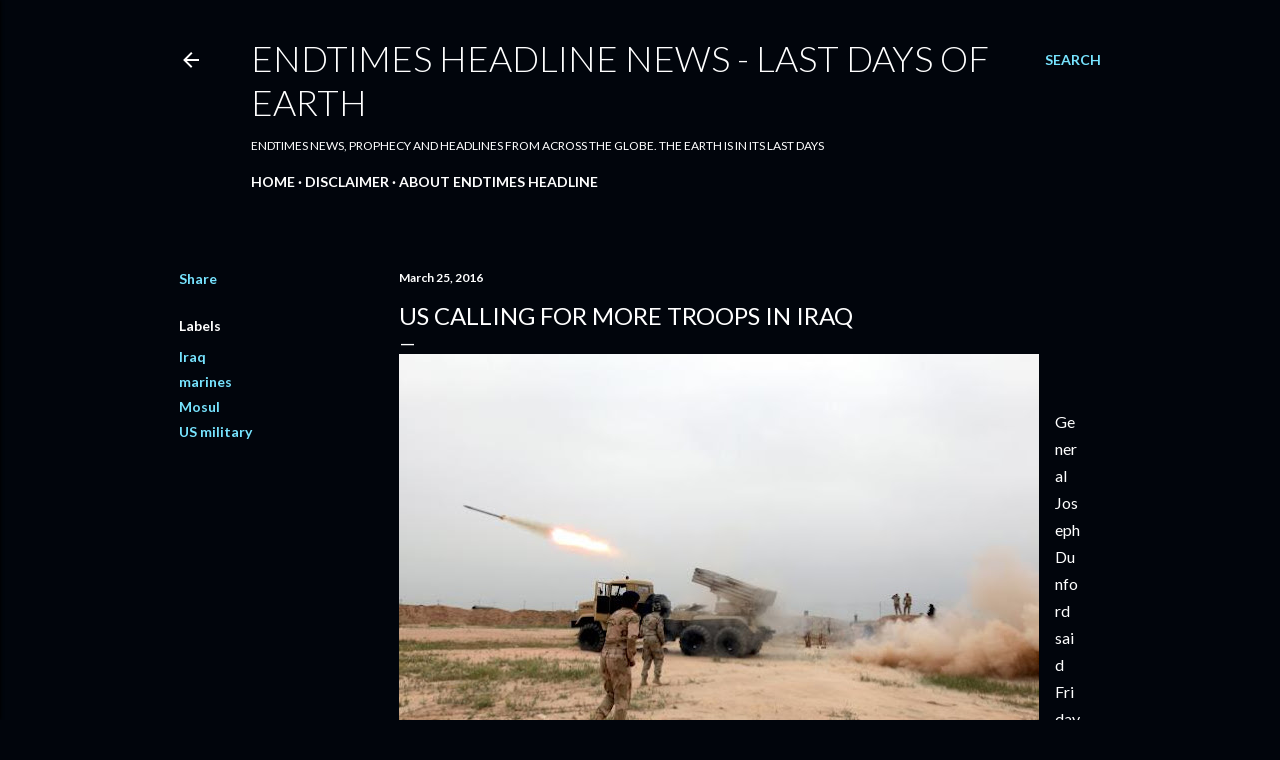

--- FILE ---
content_type: text/html; charset=UTF-8
request_url: https://www.endtimesheadline.com/2016/03/us-calling-for-more-troops-in-iraq.html
body_size: 24784
content:
<!DOCTYPE html>
<html dir='ltr' lang='en'>
<head>
<meta content='width=device-width, initial-scale=1' name='viewport'/>
<title>US Calling For More Troops in Iraq</title>
<meta content='text/html; charset=UTF-8' http-equiv='Content-Type'/>
<!-- Chrome, Firefox OS and Opera -->
<meta content='#01050c' name='theme-color'/>
<!-- Windows Phone -->
<meta content='#01050c' name='msapplication-navbutton-color'/>
<meta content='blogger' name='generator'/>
<link href='https://www.endtimesheadline.com/favicon.ico' rel='icon' type='image/x-icon'/>
<link href='https://www.endtimesheadline.com/2016/03/us-calling-for-more-troops-in-iraq.html' rel='canonical'/>
<link rel="alternate" type="application/atom+xml" title="Endtimes HeadLine News - Last Days Of Earth - Atom" href="https://www.endtimesheadline.com/feeds/posts/default" />
<link rel="alternate" type="application/rss+xml" title="Endtimes HeadLine News - Last Days Of Earth - RSS" href="https://www.endtimesheadline.com/feeds/posts/default?alt=rss" />
<link rel="service.post" type="application/atom+xml" title="Endtimes HeadLine News - Last Days Of Earth - Atom" href="https://www.blogger.com/feeds/5135688405851972564/posts/default" />

<link rel="alternate" type="application/atom+xml" title="Endtimes HeadLine News - Last Days Of Earth - Atom" href="https://www.endtimesheadline.com/feeds/381725919288890342/comments/default" />
<!--Can't find substitution for tag [blog.ieCssRetrofitLinks]-->
<link href='https://blogger.googleusercontent.com/img/b/R29vZ2xl/AVvXsEgbhippNDHeJBOqmP2t2hSFmHf1gMECzI_tBx_4Kuerw9a9Z6nesvLQvZCPmAjmFVG2UU3tQutC3N9PSPyafAjogN9WEyl6j1uq4Q-bX_KIKv0FPkUJsaSFhLP3OvUULPiFQaw1y_ylavUa/s640/Mosul-Iraq.jpg' rel='image_src'/>
<meta content='General Dunford stated that more troops are needed and requested in Iraq to take the northwestern town of Mosul in Iraq' name='description'/>
<meta content='https://www.endtimesheadline.com/2016/03/us-calling-for-more-troops-in-iraq.html' property='og:url'/>
<meta content='US Calling For More Troops in Iraq' property='og:title'/>
<meta content='General Dunford stated that more troops are needed and requested in Iraq to take the northwestern town of Mosul in Iraq' property='og:description'/>
<meta content='https://blogger.googleusercontent.com/img/b/R29vZ2xl/AVvXsEgbhippNDHeJBOqmP2t2hSFmHf1gMECzI_tBx_4Kuerw9a9Z6nesvLQvZCPmAjmFVG2UU3tQutC3N9PSPyafAjogN9WEyl6j1uq4Q-bX_KIKv0FPkUJsaSFhLP3OvUULPiFQaw1y_ylavUa/w1200-h630-p-k-no-nu/Mosul-Iraq.jpg' property='og:image'/>
<style type='text/css'>@font-face{font-family:'Lato';font-style:normal;font-weight:300;font-display:swap;src:url(//fonts.gstatic.com/s/lato/v25/S6u9w4BMUTPHh7USSwaPGQ3q5d0N7w.woff2)format('woff2');unicode-range:U+0100-02BA,U+02BD-02C5,U+02C7-02CC,U+02CE-02D7,U+02DD-02FF,U+0304,U+0308,U+0329,U+1D00-1DBF,U+1E00-1E9F,U+1EF2-1EFF,U+2020,U+20A0-20AB,U+20AD-20C0,U+2113,U+2C60-2C7F,U+A720-A7FF;}@font-face{font-family:'Lato';font-style:normal;font-weight:300;font-display:swap;src:url(//fonts.gstatic.com/s/lato/v25/S6u9w4BMUTPHh7USSwiPGQ3q5d0.woff2)format('woff2');unicode-range:U+0000-00FF,U+0131,U+0152-0153,U+02BB-02BC,U+02C6,U+02DA,U+02DC,U+0304,U+0308,U+0329,U+2000-206F,U+20AC,U+2122,U+2191,U+2193,U+2212,U+2215,U+FEFF,U+FFFD;}@font-face{font-family:'Lato';font-style:normal;font-weight:400;font-display:swap;src:url(//fonts.gstatic.com/s/lato/v25/S6uyw4BMUTPHjxAwXiWtFCfQ7A.woff2)format('woff2');unicode-range:U+0100-02BA,U+02BD-02C5,U+02C7-02CC,U+02CE-02D7,U+02DD-02FF,U+0304,U+0308,U+0329,U+1D00-1DBF,U+1E00-1E9F,U+1EF2-1EFF,U+2020,U+20A0-20AB,U+20AD-20C0,U+2113,U+2C60-2C7F,U+A720-A7FF;}@font-face{font-family:'Lato';font-style:normal;font-weight:400;font-display:swap;src:url(//fonts.gstatic.com/s/lato/v25/S6uyw4BMUTPHjx4wXiWtFCc.woff2)format('woff2');unicode-range:U+0000-00FF,U+0131,U+0152-0153,U+02BB-02BC,U+02C6,U+02DA,U+02DC,U+0304,U+0308,U+0329,U+2000-206F,U+20AC,U+2122,U+2191,U+2193,U+2212,U+2215,U+FEFF,U+FFFD;}@font-face{font-family:'Lato';font-style:normal;font-weight:700;font-display:swap;src:url(//fonts.gstatic.com/s/lato/v25/S6u9w4BMUTPHh6UVSwaPGQ3q5d0N7w.woff2)format('woff2');unicode-range:U+0100-02BA,U+02BD-02C5,U+02C7-02CC,U+02CE-02D7,U+02DD-02FF,U+0304,U+0308,U+0329,U+1D00-1DBF,U+1E00-1E9F,U+1EF2-1EFF,U+2020,U+20A0-20AB,U+20AD-20C0,U+2113,U+2C60-2C7F,U+A720-A7FF;}@font-face{font-family:'Lato';font-style:normal;font-weight:700;font-display:swap;src:url(//fonts.gstatic.com/s/lato/v25/S6u9w4BMUTPHh6UVSwiPGQ3q5d0.woff2)format('woff2');unicode-range:U+0000-00FF,U+0131,U+0152-0153,U+02BB-02BC,U+02C6,U+02DA,U+02DC,U+0304,U+0308,U+0329,U+2000-206F,U+20AC,U+2122,U+2191,U+2193,U+2212,U+2215,U+FEFF,U+FFFD;}</style>
<style id='page-skin-1' type='text/css'><!--
/*! normalize.css v3.0.1 | MIT License | git.io/normalize */html{font-family:sans-serif;-ms-text-size-adjust:100%;-webkit-text-size-adjust:100%}body{margin:0}article,aside,details,figcaption,figure,footer,header,hgroup,main,nav,section,summary{display:block}audio,canvas,progress,video{display:inline-block;vertical-align:baseline}audio:not([controls]){display:none;height:0}[hidden],template{display:none}a{background:transparent}a:active,a:hover{outline:0}abbr[title]{border-bottom:1px dotted}b,strong{font-weight:bold}dfn{font-style:italic}h1{font-size:2em;margin:.67em 0}mark{background:#ff0;color:#000}small{font-size:80%}sub,sup{font-size:75%;line-height:0;position:relative;vertical-align:baseline}sup{top:-0.5em}sub{bottom:-0.25em}img{border:0}svg:not(:root){overflow:hidden}figure{margin:1em 40px}hr{-moz-box-sizing:content-box;box-sizing:content-box;height:0}pre{overflow:auto}code,kbd,pre,samp{font-family:monospace,monospace;font-size:1em}button,input,optgroup,select,textarea{color:inherit;font:inherit;margin:0}button{overflow:visible}button,select{text-transform:none}button,html input[type="button"],input[type="reset"],input[type="submit"]{-webkit-appearance:button;cursor:pointer}button[disabled],html input[disabled]{cursor:default}button::-moz-focus-inner,input::-moz-focus-inner{border:0;padding:0}input{line-height:normal}input[type="checkbox"],input[type="radio"]{box-sizing:border-box;padding:0}input[type="number"]::-webkit-inner-spin-button,input[type="number"]::-webkit-outer-spin-button{height:auto}input[type="search"]{-webkit-appearance:textfield;-moz-box-sizing:content-box;-webkit-box-sizing:content-box;box-sizing:content-box}input[type="search"]::-webkit-search-cancel-button,input[type="search"]::-webkit-search-decoration{-webkit-appearance:none}fieldset{border:1px solid #c0c0c0;margin:0 2px;padding:.35em .625em .75em}legend{border:0;padding:0}textarea{overflow:auto}optgroup{font-weight:bold}table{border-collapse:collapse;border-spacing:0}td,th{padding:0}
/*!************************************************
* Blogger Template Style
* Name: Soho
**************************************************/
body{
overflow-wrap:break-word;
word-break:break-word;
word-wrap:break-word
}
.hidden{
display:none
}
.invisible{
visibility:hidden
}
.container::after,.float-container::after{
clear:both;
content:"";
display:table
}
.clearboth{
clear:both
}
#comments .comment .comment-actions,.subscribe-popup .FollowByEmail .follow-by-email-submit{
background:0 0;
border:0;
box-shadow:none;
color:#77e4ff;
cursor:pointer;
font-size:14px;
font-weight:700;
outline:0;
text-decoration:none;
text-transform:uppercase;
width:auto
}
.dim-overlay{
background-color:rgba(0,0,0,.54);
height:100vh;
left:0;
position:fixed;
top:0;
width:100%
}
#sharing-dim-overlay{
background-color:transparent
}
input::-ms-clear{
display:none
}
.blogger-logo,.svg-icon-24.blogger-logo{
fill:#ff9800;
opacity:1
}
.loading-spinner-large{
-webkit-animation:mspin-rotate 1.568s infinite linear;
animation:mspin-rotate 1.568s infinite linear;
height:48px;
overflow:hidden;
position:absolute;
width:48px;
z-index:200
}
.loading-spinner-large>div{
-webkit-animation:mspin-revrot 5332ms infinite steps(4);
animation:mspin-revrot 5332ms infinite steps(4)
}
.loading-spinner-large>div>div{
-webkit-animation:mspin-singlecolor-large-film 1333ms infinite steps(81);
animation:mspin-singlecolor-large-film 1333ms infinite steps(81);
background-size:100%;
height:48px;
width:3888px
}
.mspin-black-large>div>div,.mspin-grey_54-large>div>div{
background-image:url(https://www.blogblog.com/indie/mspin_black_large.svg)
}
.mspin-white-large>div>div{
background-image:url(https://www.blogblog.com/indie/mspin_white_large.svg)
}
.mspin-grey_54-large{
opacity:.54
}
@-webkit-keyframes mspin-singlecolor-large-film{
from{
-webkit-transform:translateX(0);
transform:translateX(0)
}
to{
-webkit-transform:translateX(-3888px);
transform:translateX(-3888px)
}
}
@keyframes mspin-singlecolor-large-film{
from{
-webkit-transform:translateX(0);
transform:translateX(0)
}
to{
-webkit-transform:translateX(-3888px);
transform:translateX(-3888px)
}
}
@-webkit-keyframes mspin-rotate{
from{
-webkit-transform:rotate(0);
transform:rotate(0)
}
to{
-webkit-transform:rotate(360deg);
transform:rotate(360deg)
}
}
@keyframes mspin-rotate{
from{
-webkit-transform:rotate(0);
transform:rotate(0)
}
to{
-webkit-transform:rotate(360deg);
transform:rotate(360deg)
}
}
@-webkit-keyframes mspin-revrot{
from{
-webkit-transform:rotate(0);
transform:rotate(0)
}
to{
-webkit-transform:rotate(-360deg);
transform:rotate(-360deg)
}
}
@keyframes mspin-revrot{
from{
-webkit-transform:rotate(0);
transform:rotate(0)
}
to{
-webkit-transform:rotate(-360deg);
transform:rotate(-360deg)
}
}
.skip-navigation{
background-color:#fff;
box-sizing:border-box;
color:#000;
display:block;
height:0;
left:0;
line-height:50px;
overflow:hidden;
padding-top:0;
position:fixed;
text-align:center;
top:0;
-webkit-transition:box-shadow .3s,height .3s,padding-top .3s;
transition:box-shadow .3s,height .3s,padding-top .3s;
width:100%;
z-index:900
}
.skip-navigation:focus{
box-shadow:0 4px 5px 0 rgba(0,0,0,.14),0 1px 10px 0 rgba(0,0,0,.12),0 2px 4px -1px rgba(0,0,0,.2);
height:50px
}
#main{
outline:0
}
.main-heading{
position:absolute;
clip:rect(1px,1px,1px,1px);
padding:0;
border:0;
height:1px;
width:1px;
overflow:hidden
}
.Attribution{
margin-top:1em;
text-align:center
}
.Attribution .blogger img,.Attribution .blogger svg{
vertical-align:bottom
}
.Attribution .blogger img{
margin-right:.5em
}
.Attribution div{
line-height:24px;
margin-top:.5em
}
.Attribution .copyright,.Attribution .image-attribution{
font-size:.7em;
margin-top:1.5em
}
.BLOG_mobile_video_class{
display:none
}
.bg-photo{
background-attachment:scroll!important
}
body .CSS_LIGHTBOX{
z-index:900
}
.extendable .show-less,.extendable .show-more{
border-color:#77e4ff;
color:#77e4ff;
margin-top:8px
}
.extendable .show-less.hidden,.extendable .show-more.hidden{
display:none
}
.inline-ad{
display:none;
max-width:100%;
overflow:hidden
}
.adsbygoogle{
display:block
}
#cookieChoiceInfo{
bottom:0;
top:auto
}
iframe.b-hbp-video{
border:0
}
.post-body img{
max-width:100%
}
.post-body iframe{
max-width:100%
}
.post-body a[imageanchor="1"]{
display:inline-block
}
.byline{
margin-right:1em
}
.byline:last-child{
margin-right:0
}
.link-copied-dialog{
max-width:520px;
outline:0
}
.link-copied-dialog .modal-dialog-buttons{
margin-top:8px
}
.link-copied-dialog .goog-buttonset-default{
background:0 0;
border:0
}
.link-copied-dialog .goog-buttonset-default:focus{
outline:0
}
.paging-control-container{
margin-bottom:16px
}
.paging-control-container .paging-control{
display:inline-block
}
.paging-control-container .comment-range-text::after,.paging-control-container .paging-control{
color:#77e4ff
}
.paging-control-container .comment-range-text,.paging-control-container .paging-control{
margin-right:8px
}
.paging-control-container .comment-range-text::after,.paging-control-container .paging-control::after{
content:"\b7";
cursor:default;
padding-left:8px;
pointer-events:none
}
.paging-control-container .comment-range-text:last-child::after,.paging-control-container .paging-control:last-child::after{
content:none
}
.byline.reactions iframe{
height:20px
}
.b-notification{
color:#000;
background-color:#fff;
border-bottom:solid 1px #000;
box-sizing:border-box;
padding:16px 32px;
text-align:center
}
.b-notification.visible{
-webkit-transition:margin-top .3s cubic-bezier(.4,0,.2,1);
transition:margin-top .3s cubic-bezier(.4,0,.2,1)
}
.b-notification.invisible{
position:absolute
}
.b-notification-close{
position:absolute;
right:8px;
top:8px
}
.no-posts-message{
line-height:40px;
text-align:center
}
@media screen and (max-width:1162px){
body.item-view .post-body a[imageanchor="1"][style*="float: left;"],body.item-view .post-body a[imageanchor="1"][style*="float: right;"]{
float:none!important;
clear:none!important
}
body.item-view .post-body a[imageanchor="1"] img{
display:block;
height:auto;
margin:0 auto
}
body.item-view .post-body>.separator:first-child>a[imageanchor="1"]:first-child{
margin-top:20px
}
.post-body a[imageanchor]{
display:block
}
body.item-view .post-body a[imageanchor="1"]{
margin-left:0!important;
margin-right:0!important
}
body.item-view .post-body a[imageanchor="1"]+a[imageanchor="1"]{
margin-top:16px
}
}
.item-control{
display:none
}
#comments{
border-top:1px dashed rgba(0,0,0,.54);
margin-top:20px;
padding:20px
}
#comments .comment-thread ol{
margin:0;
padding-left:0;
padding-left:0
}
#comments .comment .comment-replybox-single,#comments .comment-thread .comment-replies{
margin-left:60px
}
#comments .comment-thread .thread-count{
display:none
}
#comments .comment{
list-style-type:none;
padding:0 0 30px;
position:relative
}
#comments .comment .comment{
padding-bottom:8px
}
.comment .avatar-image-container{
position:absolute
}
.comment .avatar-image-container img{
border-radius:50%
}
.avatar-image-container svg,.comment .avatar-image-container .avatar-icon{
border-radius:50%;
border:solid 1px #ffffff;
box-sizing:border-box;
fill:#ffffff;
height:35px;
margin:0;
padding:7px;
width:35px
}
.comment .comment-block{
margin-top:10px;
margin-left:60px;
padding-bottom:0
}
#comments .comment-author-header-wrapper{
margin-left:40px
}
#comments .comment .thread-expanded .comment-block{
padding-bottom:20px
}
#comments .comment .comment-header .user,#comments .comment .comment-header .user a{
color:#ffffff;
font-style:normal;
font-weight:700
}
#comments .comment .comment-actions{
bottom:0;
margin-bottom:15px;
position:absolute
}
#comments .comment .comment-actions>*{
margin-right:8px
}
#comments .comment .comment-header .datetime{
bottom:0;
color:#ffffff;
display:inline-block;
font-size:13px;
font-style:italic;
margin-left:8px
}
#comments .comment .comment-footer .comment-timestamp a,#comments .comment .comment-header .datetime a{
color:#ffffff
}
#comments .comment .comment-content,.comment .comment-body{
margin-top:12px;
word-break:break-word
}
.comment-body{
margin-bottom:12px
}
#comments.embed[data-num-comments="0"]{
border:0;
margin-top:0;
padding-top:0
}
#comments.embed[data-num-comments="0"] #comment-post-message,#comments.embed[data-num-comments="0"] div.comment-form>p,#comments.embed[data-num-comments="0"] p.comment-footer{
display:none
}
#comment-editor-src{
display:none
}
.comments .comments-content .loadmore.loaded{
max-height:0;
opacity:0;
overflow:hidden
}
.extendable .remaining-items{
height:0;
overflow:hidden;
-webkit-transition:height .3s cubic-bezier(.4,0,.2,1);
transition:height .3s cubic-bezier(.4,0,.2,1)
}
.extendable .remaining-items.expanded{
height:auto
}
.svg-icon-24,.svg-icon-24-button{
cursor:pointer;
height:24px;
width:24px;
min-width:24px
}
.touch-icon{
margin:-12px;
padding:12px
}
.touch-icon:active,.touch-icon:focus{
background-color:rgba(153,153,153,.4);
border-radius:50%
}
svg:not(:root).touch-icon{
overflow:visible
}
html[dir=rtl] .rtl-reversible-icon{
-webkit-transform:scaleX(-1);
-ms-transform:scaleX(-1);
transform:scaleX(-1)
}
.svg-icon-24-button,.touch-icon-button{
background:0 0;
border:0;
margin:0;
outline:0;
padding:0
}
.touch-icon-button .touch-icon:active,.touch-icon-button .touch-icon:focus{
background-color:transparent
}
.touch-icon-button:active .touch-icon,.touch-icon-button:focus .touch-icon{
background-color:rgba(153,153,153,.4);
border-radius:50%
}
.Profile .default-avatar-wrapper .avatar-icon{
border-radius:50%;
border:solid 1px #ffffff;
box-sizing:border-box;
fill:#ffffff;
margin:0
}
.Profile .individual .default-avatar-wrapper .avatar-icon{
padding:25px
}
.Profile .individual .avatar-icon,.Profile .individual .profile-img{
height:120px;
width:120px
}
.Profile .team .default-avatar-wrapper .avatar-icon{
padding:8px
}
.Profile .team .avatar-icon,.Profile .team .default-avatar-wrapper,.Profile .team .profile-img{
height:40px;
width:40px
}
.snippet-container{
margin:0;
position:relative;
overflow:hidden
}
.snippet-fade{
bottom:0;
box-sizing:border-box;
position:absolute;
width:96px
}
.snippet-fade{
right:0
}
.snippet-fade:after{
content:"\2026"
}
.snippet-fade:after{
float:right
}
.centered-top-container.sticky{
left:0;
position:fixed;
right:0;
top:0;
width:auto;
z-index:50;
-webkit-transition-property:opacity,-webkit-transform;
transition-property:opacity,-webkit-transform;
transition-property:transform,opacity;
transition-property:transform,opacity,-webkit-transform;
-webkit-transition-duration:.2s;
transition-duration:.2s;
-webkit-transition-timing-function:cubic-bezier(.4,0,.2,1);
transition-timing-function:cubic-bezier(.4,0,.2,1)
}
.centered-top-placeholder{
display:none
}
.collapsed-header .centered-top-placeholder{
display:block
}
.centered-top-container .Header .replaced h1,.centered-top-placeholder .Header .replaced h1{
display:none
}
.centered-top-container.sticky .Header .replaced h1{
display:block
}
.centered-top-container.sticky .Header .header-widget{
background:0 0
}
.centered-top-container.sticky .Header .header-image-wrapper{
display:none
}
.centered-top-container img,.centered-top-placeholder img{
max-width:100%
}
.collapsible{
-webkit-transition:height .3s cubic-bezier(.4,0,.2,1);
transition:height .3s cubic-bezier(.4,0,.2,1)
}
.collapsible,.collapsible>summary{
display:block;
overflow:hidden
}
.collapsible>:not(summary){
display:none
}
.collapsible[open]>:not(summary){
display:block
}
.collapsible:focus,.collapsible>summary:focus{
outline:0
}
.collapsible>summary{
cursor:pointer;
display:block;
padding:0
}
.collapsible:focus>summary,.collapsible>summary:focus{
background-color:transparent
}
.collapsible>summary::-webkit-details-marker{
display:none
}
.collapsible-title{
-webkit-box-align:center;
-webkit-align-items:center;
-ms-flex-align:center;
align-items:center;
display:-webkit-box;
display:-webkit-flex;
display:-ms-flexbox;
display:flex
}
.collapsible-title .title{
-webkit-box-flex:1;
-webkit-flex:1 1 auto;
-ms-flex:1 1 auto;
flex:1 1 auto;
-webkit-box-ordinal-group:1;
-webkit-order:0;
-ms-flex-order:0;
order:0;
overflow:hidden;
text-overflow:ellipsis;
white-space:nowrap
}
.collapsible-title .chevron-down,.collapsible[open] .collapsible-title .chevron-up{
display:block
}
.collapsible-title .chevron-up,.collapsible[open] .collapsible-title .chevron-down{
display:none
}
.flat-button{
cursor:pointer;
display:inline-block;
font-weight:700;
text-transform:uppercase;
border-radius:2px;
padding:8px;
margin:-8px
}
.flat-icon-button{
background:0 0;
border:0;
margin:0;
outline:0;
padding:0;
margin:-12px;
padding:12px;
cursor:pointer;
box-sizing:content-box;
display:inline-block;
line-height:0
}
.flat-icon-button,.flat-icon-button .splash-wrapper{
border-radius:50%
}
.flat-icon-button .splash.animate{
-webkit-animation-duration:.3s;
animation-duration:.3s
}
.overflowable-container{
max-height:28px;
overflow:hidden;
position:relative
}
.overflow-button{
cursor:pointer
}
#overflowable-dim-overlay{
background:0 0
}
.overflow-popup{
box-shadow:0 2px 2px 0 rgba(0,0,0,.14),0 3px 1px -2px rgba(0,0,0,.2),0 1px 5px 0 rgba(0,0,0,.12);
background-color:#01050c;
left:0;
max-width:calc(100% - 32px);
position:absolute;
top:0;
visibility:hidden;
z-index:101
}
.overflow-popup ul{
list-style:none
}
.overflow-popup .tabs li,.overflow-popup li{
display:block;
height:auto
}
.overflow-popup .tabs li{
padding-left:0;
padding-right:0
}
.overflow-button.hidden,.overflow-popup .tabs li.hidden,.overflow-popup li.hidden{
display:none
}
.search{
display:-webkit-box;
display:-webkit-flex;
display:-ms-flexbox;
display:flex;
line-height:24px;
width:24px
}
.search.focused{
width:100%
}
.search.focused .section{
width:100%
}
.search form{
z-index:101
}
.search h3{
display:none
}
.search form{
display:-webkit-box;
display:-webkit-flex;
display:-ms-flexbox;
display:flex;
-webkit-box-flex:1;
-webkit-flex:1 0 0;
-ms-flex:1 0 0px;
flex:1 0 0;
border-bottom:solid 1px transparent;
padding-bottom:8px
}
.search form>*{
display:none
}
.search.focused form>*{
display:block
}
.search .search-input label{
display:none
}
.centered-top-placeholder.cloned .search form{
z-index:30
}
.search.focused form{
border-color:#ffffff;
position:relative;
width:auto
}
.collapsed-header .centered-top-container .search.focused form{
border-bottom-color:transparent
}
.search-expand{
-webkit-box-flex:0;
-webkit-flex:0 0 auto;
-ms-flex:0 0 auto;
flex:0 0 auto
}
.search-expand-text{
display:none
}
.search-close{
display:inline;
vertical-align:middle
}
.search-input{
-webkit-box-flex:1;
-webkit-flex:1 0 1px;
-ms-flex:1 0 1px;
flex:1 0 1px
}
.search-input input{
background:0 0;
border:0;
box-sizing:border-box;
color:#ffffff;
display:inline-block;
outline:0;
width:calc(100% - 48px)
}
.search-input input.no-cursor{
color:transparent;
text-shadow:0 0 0 #ffffff
}
.collapsed-header .centered-top-container .search-action,.collapsed-header .centered-top-container .search-input input{
color:#ffffff
}
.collapsed-header .centered-top-container .search-input input.no-cursor{
color:transparent;
text-shadow:0 0 0 #ffffff
}
.collapsed-header .centered-top-container .search-input input.no-cursor:focus,.search-input input.no-cursor:focus{
outline:0
}
.search-focused>*{
visibility:hidden
}
.search-focused .search,.search-focused .search-icon{
visibility:visible
}
.search.focused .search-action{
display:block
}
.search.focused .search-action:disabled{
opacity:.3
}
.widget.Sharing .sharing-button{
display:none
}
.widget.Sharing .sharing-buttons li{
padding:0
}
.widget.Sharing .sharing-buttons li span{
display:none
}
.post-share-buttons{
position:relative
}
.centered-bottom .share-buttons .svg-icon-24,.share-buttons .svg-icon-24{
fill:#ffffff
}
.sharing-open.touch-icon-button:active .touch-icon,.sharing-open.touch-icon-button:focus .touch-icon{
background-color:transparent
}
.share-buttons{
background-color:#01050c;
border-radius:2px;
box-shadow:0 2px 2px 0 rgba(0,0,0,.14),0 3px 1px -2px rgba(0,0,0,.2),0 1px 5px 0 rgba(0,0,0,.12);
color:#ffffff;
list-style:none;
margin:0;
padding:8px 0;
position:absolute;
top:-11px;
min-width:200px;
z-index:101
}
.share-buttons.hidden{
display:none
}
.sharing-button{
background:0 0;
border:0;
margin:0;
outline:0;
padding:0;
cursor:pointer
}
.share-buttons li{
margin:0;
height:48px
}
.share-buttons li:last-child{
margin-bottom:0
}
.share-buttons li .sharing-platform-button{
box-sizing:border-box;
cursor:pointer;
display:block;
height:100%;
margin-bottom:0;
padding:0 16px;
position:relative;
width:100%
}
.share-buttons li .sharing-platform-button:focus,.share-buttons li .sharing-platform-button:hover{
background-color:rgba(128,128,128,.1);
outline:0
}
.share-buttons li svg[class*=" sharing-"],.share-buttons li svg[class^=sharing-]{
position:absolute;
top:10px
}
.share-buttons li span.sharing-platform-button{
position:relative;
top:0
}
.share-buttons li .platform-sharing-text{
display:block;
font-size:16px;
line-height:48px;
white-space:nowrap
}
.share-buttons li .platform-sharing-text{
margin-left:56px
}
.sidebar-container{
background-color:#f7f7f7;
max-width:284px;
overflow-y:auto;
-webkit-transition-property:-webkit-transform;
transition-property:-webkit-transform;
transition-property:transform;
transition-property:transform,-webkit-transform;
-webkit-transition-duration:.3s;
transition-duration:.3s;
-webkit-transition-timing-function:cubic-bezier(0,0,.2,1);
transition-timing-function:cubic-bezier(0,0,.2,1);
width:284px;
z-index:101;
-webkit-overflow-scrolling:touch
}
.sidebar-container .navigation{
line-height:0;
padding:16px
}
.sidebar-container .sidebar-back{
cursor:pointer
}
.sidebar-container .widget{
background:0 0;
margin:0 16px;
padding:16px 0
}
.sidebar-container .widget .title{
color:#ffffff;
margin:0
}
.sidebar-container .widget ul{
list-style:none;
margin:0;
padding:0
}
.sidebar-container .widget ul ul{
margin-left:1em
}
.sidebar-container .widget li{
font-size:16px;
line-height:normal
}
.sidebar-container .widget+.widget{
border-top:1px dashed #ffffff
}
.BlogArchive li{
margin:16px 0
}
.BlogArchive li:last-child{
margin-bottom:0
}
.Label li a{
display:inline-block
}
.BlogArchive .post-count,.Label .label-count{
float:right;
margin-left:.25em
}
.BlogArchive .post-count::before,.Label .label-count::before{
content:"("
}
.BlogArchive .post-count::after,.Label .label-count::after{
content:")"
}
.widget.Translate .skiptranslate>div{
display:block!important
}
.widget.Profile .profile-link{
display:-webkit-box;
display:-webkit-flex;
display:-ms-flexbox;
display:flex
}
.widget.Profile .team-member .default-avatar-wrapper,.widget.Profile .team-member .profile-img{
-webkit-box-flex:0;
-webkit-flex:0 0 auto;
-ms-flex:0 0 auto;
flex:0 0 auto;
margin-right:1em
}
.widget.Profile .individual .profile-link{
-webkit-box-orient:vertical;
-webkit-box-direction:normal;
-webkit-flex-direction:column;
-ms-flex-direction:column;
flex-direction:column
}
.widget.Profile .team .profile-link .profile-name{
-webkit-align-self:center;
-ms-flex-item-align:center;
align-self:center;
display:block;
-webkit-box-flex:1;
-webkit-flex:1 1 auto;
-ms-flex:1 1 auto;
flex:1 1 auto
}
.dim-overlay{
background-color:rgba(0,0,0,.54);
z-index:100
}
body.sidebar-visible{
overflow-y:hidden
}
@media screen and (max-width:1439px){
.sidebar-container{
bottom:0;
position:fixed;
top:0;
left:0;
right:auto
}
.sidebar-container.sidebar-invisible{
-webkit-transition-timing-function:cubic-bezier(.4,0,.6,1);
transition-timing-function:cubic-bezier(.4,0,.6,1)
}
html[dir=ltr] .sidebar-container.sidebar-invisible{
-webkit-transform:translateX(-284px);
-ms-transform:translateX(-284px);
transform:translateX(-284px)
}
html[dir=rtl] .sidebar-container.sidebar-invisible{
-webkit-transform:translateX(284px);
-ms-transform:translateX(284px);
transform:translateX(284px)
}
}
@media screen and (min-width:1440px){
.sidebar-container{
position:absolute;
top:0;
left:0;
right:auto
}
.sidebar-container .navigation{
display:none
}
}
.dialog{
box-shadow:0 2px 2px 0 rgba(0,0,0,.14),0 3px 1px -2px rgba(0,0,0,.2),0 1px 5px 0 rgba(0,0,0,.12);
background:#01050c;
box-sizing:border-box;
color:#ffffff;
padding:30px;
position:fixed;
text-align:center;
width:calc(100% - 24px);
z-index:101
}
.dialog input[type=email],.dialog input[type=text]{
background-color:transparent;
border:0;
border-bottom:solid 1px rgba(255,255,255,.12);
color:#ffffff;
display:block;
font-family:Lato, sans-serif;
font-size:16px;
line-height:24px;
margin:auto;
padding-bottom:7px;
outline:0;
text-align:center;
width:100%
}
.dialog input[type=email]::-webkit-input-placeholder,.dialog input[type=text]::-webkit-input-placeholder{
color:#ffffff
}
.dialog input[type=email]::-moz-placeholder,.dialog input[type=text]::-moz-placeholder{
color:#ffffff
}
.dialog input[type=email]:-ms-input-placeholder,.dialog input[type=text]:-ms-input-placeholder{
color:#ffffff
}
.dialog input[type=email]::-ms-input-placeholder,.dialog input[type=text]::-ms-input-placeholder{
color:#ffffff
}
.dialog input[type=email]::placeholder,.dialog input[type=text]::placeholder{
color:#ffffff
}
.dialog input[type=email]:focus,.dialog input[type=text]:focus{
border-bottom:solid 2px #77e4ff;
padding-bottom:6px
}
.dialog input.no-cursor{
color:transparent;
text-shadow:0 0 0 #ffffff
}
.dialog input.no-cursor:focus{
outline:0
}
.dialog input.no-cursor:focus{
outline:0
}
.dialog input[type=submit]{
font-family:Lato, sans-serif
}
.dialog .goog-buttonset-default{
color:#77e4ff
}
.subscribe-popup{
max-width:364px
}
.subscribe-popup h3{
color:#ffffff;
font-size:1.8em;
margin-top:0
}
.subscribe-popup .FollowByEmail h3{
display:none
}
.subscribe-popup .FollowByEmail .follow-by-email-submit{
color:#77e4ff;
display:inline-block;
margin:0 auto;
margin-top:24px;
width:auto;
white-space:normal
}
.subscribe-popup .FollowByEmail .follow-by-email-submit:disabled{
cursor:default;
opacity:.3
}
@media (max-width:800px){
.blog-name div.widget.Subscribe{
margin-bottom:16px
}
body.item-view .blog-name div.widget.Subscribe{
margin:8px auto 16px auto;
width:100%
}
}
body#layout .bg-photo,body#layout .bg-photo-overlay{
display:none
}
body#layout .page_body{
padding:0;
position:relative;
top:0
}
body#layout .page{
display:inline-block;
left:inherit;
position:relative;
vertical-align:top;
width:540px
}
body#layout .centered{
max-width:954px
}
body#layout .navigation{
display:none
}
body#layout .sidebar-container{
display:inline-block;
width:40%
}
body#layout .hamburger-menu,body#layout .search{
display:none
}
body{
background-color:#01050c;
color:#ffffff;
font:normal 400 20px Lato, sans-serif;
height:100%;
margin:0;
min-height:100vh
}
h1,h2,h3,h4,h5,h6{
font-weight:400
}
a{
color:#77e4ff;
text-decoration:none
}
.dim-overlay{
z-index:100
}
body.sidebar-visible .page_body{
overflow-y:scroll
}
.widget .title{
color:#ffffff;
font:normal 700 12px Lato, sans-serif
}
.extendable .show-less,.extendable .show-more{
color:#77e4ff;
font:normal 700 12px Lato, sans-serif;
margin:12px -8px 0 -8px;
text-transform:uppercase
}
.footer .widget,.main .widget{
margin:50px 0
}
.main .widget .title{
text-transform:uppercase
}
.inline-ad{
display:block;
margin-top:50px
}
.adsbygoogle{
text-align:center
}
.page_body{
display:-webkit-box;
display:-webkit-flex;
display:-ms-flexbox;
display:flex;
-webkit-box-orient:vertical;
-webkit-box-direction:normal;
-webkit-flex-direction:column;
-ms-flex-direction:column;
flex-direction:column;
min-height:100vh;
position:relative;
z-index:20
}
.page_body>*{
-webkit-box-flex:0;
-webkit-flex:0 0 auto;
-ms-flex:0 0 auto;
flex:0 0 auto
}
.page_body>#footer{
margin-top:auto
}
.centered-bottom,.centered-top{
margin:0 32px;
max-width:100%
}
.centered-top{
padding-bottom:12px;
padding-top:12px
}
.sticky .centered-top{
padding-bottom:0;
padding-top:0
}
.centered-top-container,.centered-top-placeholder{
background:#01050c
}
.centered-top{
display:-webkit-box;
display:-webkit-flex;
display:-ms-flexbox;
display:flex;
-webkit-flex-wrap:wrap;
-ms-flex-wrap:wrap;
flex-wrap:wrap;
-webkit-box-pack:justify;
-webkit-justify-content:space-between;
-ms-flex-pack:justify;
justify-content:space-between;
position:relative
}
.sticky .centered-top{
-webkit-flex-wrap:nowrap;
-ms-flex-wrap:nowrap;
flex-wrap:nowrap
}
.centered-top-container .svg-icon-24,.centered-top-placeholder .svg-icon-24{
fill:#ffffff
}
.back-button-container,.hamburger-menu-container{
-webkit-box-flex:0;
-webkit-flex:0 0 auto;
-ms-flex:0 0 auto;
flex:0 0 auto;
height:48px;
-webkit-box-ordinal-group:2;
-webkit-order:1;
-ms-flex-order:1;
order:1
}
.sticky .back-button-container,.sticky .hamburger-menu-container{
-webkit-box-ordinal-group:2;
-webkit-order:1;
-ms-flex-order:1;
order:1
}
.back-button,.hamburger-menu,.search-expand-icon{
cursor:pointer;
margin-top:0
}
.search{
-webkit-box-align:start;
-webkit-align-items:flex-start;
-ms-flex-align:start;
align-items:flex-start;
-webkit-box-flex:0;
-webkit-flex:0 0 auto;
-ms-flex:0 0 auto;
flex:0 0 auto;
height:48px;
margin-left:24px;
-webkit-box-ordinal-group:4;
-webkit-order:3;
-ms-flex-order:3;
order:3
}
.search,.search.focused{
width:auto
}
.search.focused{
position:static
}
.sticky .search{
display:none;
-webkit-box-ordinal-group:5;
-webkit-order:4;
-ms-flex-order:4;
order:4
}
.search .section{
right:0;
margin-top:12px;
position:absolute;
top:12px;
width:0
}
.sticky .search .section{
top:0
}
.search-expand{
background:0 0;
border:0;
margin:0;
outline:0;
padding:0;
color:#77e4ff;
cursor:pointer;
-webkit-box-flex:0;
-webkit-flex:0 0 auto;
-ms-flex:0 0 auto;
flex:0 0 auto;
font:normal 700 12px Lato, sans-serif;
text-transform:uppercase;
word-break:normal
}
.search.focused .search-expand{
visibility:hidden
}
.search .dim-overlay{
background:0 0
}
.search.focused .section{
max-width:400px
}
.search.focused form{
border-color:#ffffff;
height:24px
}
.search.focused .search-input{
display:-webkit-box;
display:-webkit-flex;
display:-ms-flexbox;
display:flex;
-webkit-box-flex:1;
-webkit-flex:1 1 auto;
-ms-flex:1 1 auto;
flex:1 1 auto
}
.search-input input{
-webkit-box-flex:1;
-webkit-flex:1 1 auto;
-ms-flex:1 1 auto;
flex:1 1 auto;
font:normal 700 16px Lato, sans-serif
}
.search input[type=submit]{
display:none
}
.subscribe-section-container{
-webkit-box-flex:1;
-webkit-flex:1 0 auto;
-ms-flex:1 0 auto;
flex:1 0 auto;
margin-left:24px;
-webkit-box-ordinal-group:3;
-webkit-order:2;
-ms-flex-order:2;
order:2;
text-align:right
}
.sticky .subscribe-section-container{
-webkit-box-flex:0;
-webkit-flex:0 0 auto;
-ms-flex:0 0 auto;
flex:0 0 auto;
-webkit-box-ordinal-group:4;
-webkit-order:3;
-ms-flex-order:3;
order:3
}
.subscribe-button{
background:0 0;
border:0;
margin:0;
outline:0;
padding:0;
color:#77e4ff;
cursor:pointer;
display:inline-block;
font:normal 700 12px Lato, sans-serif;
line-height:48px;
margin:0;
text-transform:uppercase;
word-break:normal
}
.subscribe-popup h3{
color:#ffffff;
font:normal 700 12px Lato, sans-serif;
margin-bottom:24px;
text-transform:uppercase
}
.subscribe-popup div.widget.FollowByEmail .follow-by-email-address{
color:#ffffff;
font:normal 700 12px Lato, sans-serif
}
.subscribe-popup div.widget.FollowByEmail .follow-by-email-submit{
color:#77e4ff;
font:normal 700 12px Lato, sans-serif;
margin-top:24px;
text-transform:uppercase
}
.blog-name{
-webkit-box-flex:1;
-webkit-flex:1 1 100%;
-ms-flex:1 1 100%;
flex:1 1 100%;
-webkit-box-ordinal-group:5;
-webkit-order:4;
-ms-flex-order:4;
order:4;
overflow:hidden
}
.sticky .blog-name{
-webkit-box-flex:1;
-webkit-flex:1 1 auto;
-ms-flex:1 1 auto;
flex:1 1 auto;
margin:0 12px;
-webkit-box-ordinal-group:3;
-webkit-order:2;
-ms-flex-order:2;
order:2
}
body.search-view .centered-top.search-focused .blog-name{
display:none
}
.widget.Header h1{
font:normal 300 18px Lato, sans-serif;
margin:0;
text-transform:uppercase
}
.widget.Header h1,.widget.Header h1 a{
color:#ffffff
}
.widget.Header p{
color:#ffffff;
font:normal 400 12px Lato, sans-serif;
line-height:1.7
}
.sticky .widget.Header h1{
font-size:16px;
line-height:48px;
overflow:hidden;
overflow-wrap:normal;
text-overflow:ellipsis;
white-space:nowrap;
word-wrap:normal
}
.sticky .widget.Header p{
display:none
}
.sticky{
box-shadow:0 1px 3px #000000
}
#page_list_top .widget.PageList{
font:normal 700 14px Lato, sans-serif;
line-height:28px
}
#page_list_top .widget.PageList .title{
display:none
}
#page_list_top .widget.PageList .overflowable-contents{
overflow:hidden
}
#page_list_top .widget.PageList .overflowable-contents ul{
list-style:none;
margin:0;
padding:0
}
#page_list_top .widget.PageList .overflow-popup ul{
list-style:none;
margin:0;
padding:0 20px
}
#page_list_top .widget.PageList .overflowable-contents li{
display:inline-block
}
#page_list_top .widget.PageList .overflowable-contents li.hidden{
display:none
}
#page_list_top .widget.PageList .overflowable-contents li:not(:first-child):before{
color:#ffffff;
content:"\b7"
}
#page_list_top .widget.PageList .overflow-button a,#page_list_top .widget.PageList .overflow-popup li a,#page_list_top .widget.PageList .overflowable-contents li a{
color:#ffffff;
font:normal 700 14px Lato, sans-serif;
line-height:28px;
text-transform:uppercase
}
#page_list_top .widget.PageList .overflow-popup li.selected a,#page_list_top .widget.PageList .overflowable-contents li.selected a{
color:#ffffff;
font:normal 700 14px Lato, sans-serif;
line-height:28px
}
#page_list_top .widget.PageList .overflow-button{
display:inline
}
.sticky #page_list_top{
display:none
}
body.homepage-view .hero-image.has-image{
background:#01050c url(none) repeat scroll top left;
background-attachment:scroll;
background-color:#01050c;
background-size:cover;
height:62.5vw;
max-height:75vh;
min-height:200px;
width:100%
}
.post-filter-message{
background-color:#77e4ff;
color:#000000;
display:-webkit-box;
display:-webkit-flex;
display:-ms-flexbox;
display:flex;
-webkit-flex-wrap:wrap;
-ms-flex-wrap:wrap;
flex-wrap:wrap;
font:normal 700 12px Lato, sans-serif;
-webkit-box-pack:justify;
-webkit-justify-content:space-between;
-ms-flex-pack:justify;
justify-content:space-between;
margin-top:50px;
padding:18px
}
.post-filter-message .message-container{
-webkit-box-flex:1;
-webkit-flex:1 1 auto;
-ms-flex:1 1 auto;
flex:1 1 auto;
min-width:0
}
.post-filter-message .home-link-container{
-webkit-box-flex:0;
-webkit-flex:0 0 auto;
-ms-flex:0 0 auto;
flex:0 0 auto
}
.post-filter-message .search-label,.post-filter-message .search-query{
color:#000000;
font:normal 700 12px Lato, sans-serif;
text-transform:uppercase
}
.post-filter-message .home-link,.post-filter-message .home-link a{
color:#000000;
font:normal 700 12px Lato, sans-serif;
text-transform:uppercase
}
.widget.FeaturedPost .thumb.hero-thumb{
background-position:center;
background-size:cover;
height:360px
}
.widget.FeaturedPost .featured-post-snippet:before{
content:"\2014"
}
.snippet-container,.snippet-fade{
font:normal 400 14px Lato, sans-serif;
line-height:23.8px
}
.snippet-container{
max-height:166.6px;
overflow:hidden
}
.snippet-fade{
background:-webkit-linear-gradient(left,#01050c 0,#01050c 20%,rgba(1, 5, 12, 0) 100%);
background:linear-gradient(to left,#01050c 0,#01050c 20%,rgba(1, 5, 12, 0) 100%);
color:#ffffff
}
.post-sidebar{
display:none
}
.widget.Blog .blog-posts .post-outer-container{
width:100%
}
.no-posts{
text-align:center
}
body.feed-view .widget.Blog .blog-posts .post-outer-container,body.item-view .widget.Blog .blog-posts .post-outer{
margin-bottom:50px
}
.widget.Blog .post.no-featured-image,.widget.PopularPosts .post.no-featured-image{
background-color:#77e4ff;
padding:30px
}
.widget.Blog .post>.post-share-buttons-top{
right:0;
position:absolute;
top:0
}
.widget.Blog .post>.post-share-buttons-bottom{
bottom:0;
right:0;
position:absolute
}
.blog-pager{
text-align:right
}
.blog-pager a{
color:#77e4ff;
font:normal 700 12px Lato, sans-serif;
text-transform:uppercase
}
.blog-pager .blog-pager-newer-link,.blog-pager .home-link{
display:none
}
.post-title{
font:normal 400 20px Lato, sans-serif;
margin:0;
text-transform:uppercase
}
.post-title,.post-title a{
color:#ffffff
}
.post.no-featured-image .post-title,.post.no-featured-image .post-title a{
color:#000000
}
body.item-view .post-body-container:before{
content:"\2014"
}
.post-body{
color:#ffffff;
font:normal 400 14px Lato, sans-serif;
line-height:1.7
}
.post-body blockquote{
color:#ffffff;
font:normal 700 16px Lato, sans-serif;
line-height:1.7;
margin-left:0;
margin-right:0
}
.post-body img{
height:auto;
max-width:100%
}
.post-body .tr-caption{
color:#ffffff;
font:normal 400 16px Lato, sans-serif;
line-height:1.7
}
.snippet-thumbnail{
position:relative
}
.snippet-thumbnail .post-header{
background:#01050c;
bottom:0;
margin-bottom:0;
padding-right:15px;
padding-bottom:5px;
padding-top:5px;
position:absolute
}
.snippet-thumbnail img{
width:100%
}
.post-footer,.post-header{
margin:8px 0
}
body.item-view .widget.Blog .post-header{
margin:0 0 16px 0
}
body.item-view .widget.Blog .post-footer{
margin:50px 0 0 0
}
.widget.FeaturedPost .post-footer{
display:-webkit-box;
display:-webkit-flex;
display:-ms-flexbox;
display:flex;
-webkit-flex-wrap:wrap;
-ms-flex-wrap:wrap;
flex-wrap:wrap;
-webkit-box-pack:justify;
-webkit-justify-content:space-between;
-ms-flex-pack:justify;
justify-content:space-between
}
.widget.FeaturedPost .post-footer>*{
-webkit-box-flex:0;
-webkit-flex:0 1 auto;
-ms-flex:0 1 auto;
flex:0 1 auto
}
.widget.FeaturedPost .post-footer,.widget.FeaturedPost .post-footer a,.widget.FeaturedPost .post-footer button{
line-height:1.7
}
.jump-link{
margin:-8px
}
.post-header,.post-header a,.post-header button{
color:#ffffff;
font:normal 700 12px Lato, sans-serif
}
.post.no-featured-image .post-header,.post.no-featured-image .post-header a,.post.no-featured-image .post-header button{
color:#000000
}
.post-footer,.post-footer a,.post-footer button{
color:#77e4ff;
font:normal 700 12px Lato, sans-serif
}
.post.no-featured-image .post-footer,.post.no-featured-image .post-footer a,.post.no-featured-image .post-footer button{
color:#000000
}
body.item-view .post-footer-line{
line-height:2.3
}
.byline{
display:inline-block
}
.byline .flat-button{
text-transform:none
}
.post-header .byline:not(:last-child):after{
content:"\b7"
}
.post-header .byline:not(:last-child){
margin-right:0
}
.byline.post-labels a{
display:inline-block;
word-break:break-all
}
.byline.post-labels a:not(:last-child):after{
content:","
}
.byline.reactions .reactions-label{
line-height:22px;
vertical-align:top
}
.post-share-buttons{
margin-left:0
}
.share-buttons{
background-color:#252525;
border-radius:0;
box-shadow:0 1px 1px 1px #000000;
color:#ffffff;
font:normal 400 16px Lato, sans-serif
}
.share-buttons .svg-icon-24{
fill:#77e4ff
}
#comment-holder .continue{
display:none
}
#comment-editor{
margin-bottom:20px;
margin-top:20px
}
.widget.Attribution,.widget.Attribution .copyright,.widget.Attribution .copyright a,.widget.Attribution .image-attribution,.widget.Attribution .image-attribution a,.widget.Attribution a{
color:#ffffff;
font:normal 700 12px Lato, sans-serif
}
.widget.Attribution svg{
fill:#ffffff
}
.widget.Attribution .blogger a{
display:-webkit-box;
display:-webkit-flex;
display:-ms-flexbox;
display:flex;
-webkit-align-content:center;
-ms-flex-line-pack:center;
align-content:center;
-webkit-box-pack:center;
-webkit-justify-content:center;
-ms-flex-pack:center;
justify-content:center;
line-height:24px
}
.widget.Attribution .blogger svg{
margin-right:8px
}
.widget.Profile ul{
list-style:none;
padding:0
}
.widget.Profile .individual .default-avatar-wrapper,.widget.Profile .individual .profile-img{
border-radius:50%;
display:inline-block;
height:120px;
width:120px
}
.widget.Profile .individual .profile-data a,.widget.Profile .team .profile-name{
color:#ffffff;
font:normal bold 18px Impact, sans-serif;
text-transform:none
}
.widget.Profile .individual dd{
color:#ffffff;
font:normal 400 20px Lato, sans-serif;
margin:0 auto
}
.widget.Profile .individual .profile-link,.widget.Profile .team .visit-profile{
color:#77e4ff;
font:normal 700 12px Lato, sans-serif;
text-transform:uppercase
}
.widget.Profile .team .default-avatar-wrapper,.widget.Profile .team .profile-img{
border-radius:50%;
float:left;
height:40px;
width:40px
}
.widget.Profile .team .profile-link .profile-name-wrapper{
-webkit-box-flex:1;
-webkit-flex:1 1 auto;
-ms-flex:1 1 auto;
flex:1 1 auto
}
.widget.Label li,.widget.Label span.label-size{
color:#77e4ff;
display:inline-block;
font:normal 700 12px Lato, sans-serif;
word-break:break-all
}
.widget.Label li:not(:last-child):after,.widget.Label span.label-size:not(:last-child):after{
content:","
}
.widget.PopularPosts .post{
margin-bottom:50px
}
body.item-view #sidebar .widget.PopularPosts{
margin-left:40px;
width:inherit
}
#comments{
border-top:none;
padding:0
}
#comments .comment .comment-footer,#comments .comment .comment-header,#comments .comment .comment-header .datetime,#comments .comment .comment-header .datetime a{
color:#ffffff;
font:normal 700 12px Lato, sans-serif
}
#comments .comment .comment-author,#comments .comment .comment-author a,#comments .comment .comment-header .user,#comments .comment .comment-header .user a{
color:#ffffff;
font:normal 700 12px Lato, sans-serif
}
#comments .comment .comment-body,#comments .comment .comment-content{
color:#ffffff;
font:normal 400 16px Lato, sans-serif
}
#comments .comment .comment-actions,#comments .footer,#comments .footer a,#comments .loadmore,#comments .paging-control{
color:#77e4ff;
font:normal 700 12px Lato, sans-serif;
text-transform:uppercase
}
#commentsHolder{
border-bottom:none;
border-top:none
}
#comments .comment-form h4{
position:absolute;
clip:rect(1px,1px,1px,1px);
padding:0;
border:0;
height:1px;
width:1px;
overflow:hidden
}
.sidebar-container{
background-color:#01050c;
color:#ffffff;
font:normal 700 14px Lato, sans-serif;
min-height:100%
}
html[dir=ltr] .sidebar-container{
box-shadow:1px 0 3px #000000
}
html[dir=rtl] .sidebar-container{
box-shadow:-1px 0 3px #000000
}
.sidebar-container a{
color:#77e4ff
}
.sidebar-container .svg-icon-24{
fill:#ffffff
}
.sidebar-container .widget{
margin:0;
margin-left:40px;
padding:40px;
padding-left:0
}
.sidebar-container .widget+.widget{
border-top:1px solid #ffffff
}
.sidebar-container .widget .title{
color:#ffffff;
font:normal 700 16px Lato, sans-serif
}
.sidebar-container .widget ul li,.sidebar-container .widget.BlogArchive #ArchiveList li{
font:normal 700 14px Lato, sans-serif;
margin:1em 0 0 0
}
.sidebar-container .BlogArchive .post-count,.sidebar-container .Label .label-count{
float:none
}
.sidebar-container .Label li a{
display:inline
}
.sidebar-container .widget.Profile .default-avatar-wrapper .avatar-icon{
border-color:#ffffff;
fill:#ffffff
}
.sidebar-container .widget.Profile .individual{
text-align:center
}
.sidebar-container .widget.Profile .individual dd:before{
content:"\2014";
display:block
}
.sidebar-container .widget.Profile .individual .profile-data a,.sidebar-container .widget.Profile .team .profile-name{
color:#ffffff;
font:normal 300 20px Lato, sans-serif
}
.sidebar-container .widget.Profile .individual dd{
color:#ffffff;
font:normal 400 12px Lato, sans-serif;
margin:0 30px
}
.sidebar-container .widget.Profile .individual .profile-link,.sidebar-container .widget.Profile .team .visit-profile{
color:#77e4ff;
font:normal 700 14px Lato, sans-serif
}
.sidebar-container .snippet-fade{
background:-webkit-linear-gradient(left,#01050c 0,#01050c 20%,rgba(1, 5, 12, 0) 100%);
background:linear-gradient(to left,#01050c 0,#01050c 20%,rgba(1, 5, 12, 0) 100%)
}
@media screen and (min-width:640px){
.centered-bottom,.centered-top{
margin:0 auto;
width:576px
}
.centered-top{
-webkit-flex-wrap:nowrap;
-ms-flex-wrap:nowrap;
flex-wrap:nowrap;
padding-bottom:24px;
padding-top:36px
}
.blog-name{
-webkit-box-flex:1;
-webkit-flex:1 1 auto;
-ms-flex:1 1 auto;
flex:1 1 auto;
min-width:0;
-webkit-box-ordinal-group:3;
-webkit-order:2;
-ms-flex-order:2;
order:2
}
.sticky .blog-name{
margin:0
}
.back-button-container,.hamburger-menu-container{
margin-right:36px;
-webkit-box-ordinal-group:2;
-webkit-order:1;
-ms-flex-order:1;
order:1
}
.search{
margin-left:36px;
-webkit-box-ordinal-group:5;
-webkit-order:4;
-ms-flex-order:4;
order:4
}
.search .section{
top:36px
}
.sticky .search{
display:block
}
.subscribe-section-container{
-webkit-box-flex:0;
-webkit-flex:0 0 auto;
-ms-flex:0 0 auto;
flex:0 0 auto;
margin-left:36px;
-webkit-box-ordinal-group:4;
-webkit-order:3;
-ms-flex-order:3;
order:3
}
.subscribe-button{
font:normal 700 14px Lato, sans-serif;
line-height:48px
}
.subscribe-popup h3{
font:normal 700 14px Lato, sans-serif
}
.subscribe-popup div.widget.FollowByEmail .follow-by-email-address{
font:normal 700 14px Lato, sans-serif
}
.subscribe-popup div.widget.FollowByEmail .follow-by-email-submit{
font:normal 700 14px Lato, sans-serif
}
.widget .title{
font:normal 700 14px Lato, sans-serif
}
.widget.Blog .post.no-featured-image,.widget.PopularPosts .post.no-featured-image{
padding:65px
}
.post-title{
font:normal 400 24px Lato, sans-serif
}
.blog-pager a{
font:normal 700 14px Lato, sans-serif
}
.widget.Header h1{
font:normal 300 36px Lato, sans-serif
}
.sticky .widget.Header h1{
font-size:24px
}
}
@media screen and (min-width:1162px){
.centered-bottom,.centered-top{
width:922px
}
.back-button-container,.hamburger-menu-container{
margin-right:48px
}
.search{
margin-left:48px
}
.search-expand{
font:normal 700 14px Lato, sans-serif;
line-height:48px
}
.search-expand-text{
display:block
}
.search-expand-icon{
display:none
}
.subscribe-section-container{
margin-left:48px
}
.post-filter-message{
font:normal 700 14px Lato, sans-serif
}
.post-filter-message .search-label,.post-filter-message .search-query{
font:normal 700 14px Lato, sans-serif
}
.post-filter-message .home-link{
font:normal 700 14px Lato, sans-serif
}
.widget.Blog .blog-posts .post-outer-container{
width:451px
}
body.error-view .widget.Blog .blog-posts .post-outer-container,body.item-view .widget.Blog .blog-posts .post-outer-container{
width:100%
}
body.item-view .widget.Blog .blog-posts .post-outer{
display:-webkit-box;
display:-webkit-flex;
display:-ms-flexbox;
display:flex
}
#comments,body.item-view .post-outer-container .inline-ad,body.item-view .widget.PopularPosts{
margin-left:220px;
width:682px
}
.post-sidebar{
box-sizing:border-box;
display:block;
font:normal 700 14px Lato, sans-serif;
padding-right:20px;
width:220px
}
.post-sidebar-item{
margin-bottom:30px
}
.post-sidebar-item ul{
list-style:none;
padding:0
}
.post-sidebar-item .sharing-button{
color:#77e4ff;
cursor:pointer;
display:inline-block;
font:normal 700 14px Lato, sans-serif;
line-height:normal;
word-break:normal
}
.post-sidebar-labels li{
margin-bottom:8px
}
body.item-view .widget.Blog .post{
width:682px
}
.widget.Blog .post.no-featured-image,.widget.PopularPosts .post.no-featured-image{
padding:100px 65px
}
.page .widget.FeaturedPost .post-content{
display:-webkit-box;
display:-webkit-flex;
display:-ms-flexbox;
display:flex;
-webkit-box-pack:justify;
-webkit-justify-content:space-between;
-ms-flex-pack:justify;
justify-content:space-between
}
.page .widget.FeaturedPost .thumb-link{
display:-webkit-box;
display:-webkit-flex;
display:-ms-flexbox;
display:flex
}
.page .widget.FeaturedPost .thumb.hero-thumb{
height:auto;
min-height:300px;
width:451px
}
.page .widget.FeaturedPost .post-content.has-featured-image .post-text-container{
width:425px
}
.page .widget.FeaturedPost .post-content.no-featured-image .post-text-container{
width:100%
}
.page .widget.FeaturedPost .post-header{
margin:0 0 8px 0
}
.page .widget.FeaturedPost .post-footer{
margin:8px 0 0 0
}
.post-body{
font:normal 400 16px Lato, sans-serif;
line-height:1.7
}
.post-body blockquote{
font:normal 700 24px Lato, sans-serif;
line-height:1.7
}
.snippet-container,.snippet-fade{
font:normal 400 16px Lato, sans-serif;
line-height:27.2px
}
.snippet-container{
max-height:326.4px
}
.widget.Profile .individual .profile-data a,.widget.Profile .team .profile-name{
font:normal bold 16px Impact, sans-serif
}
.widget.Profile .individual .profile-link,.widget.Profile .team .visit-profile{
font:normal 700 14px Lato, sans-serif
}
}
@media screen and (min-width:1440px){
body{
position:relative
}
.page_body{
margin-left:284px
}
.sticky .centered-top{
padding-left:284px
}
.hamburger-menu-container{
display:none
}
.sidebar-container{
overflow:visible;
z-index:32
}
}

--></style>
<style id='template-skin-1' type='text/css'><!--
body#layout .hidden,
body#layout .invisible {
display: inherit;
}
body#layout .page {
width: 60%;
}
body#layout.ltr .page {
float: right;
}
body#layout.rtl .page {
float: left;
}
body#layout .sidebar-container {
width: 40%;
}
body#layout.ltr .sidebar-container {
float: left;
}
body#layout.rtl .sidebar-container {
float: right;
}
--></style>
<script async='async' src='//pagead2.googlesyndication.com/pagead/js/adsbygoogle.js'></script>
<script async='async' src='https://www.gstatic.com/external_hosted/imagesloaded/imagesloaded-3.1.8.min.js'></script>
<script async='async' src='https://www.gstatic.com/external_hosted/vanillamasonry-v3_1_5/masonry.pkgd.min.js'></script>
<script async='async' src='https://www.gstatic.com/external_hosted/clipboardjs/clipboard.min.js'></script>
<script type='text/javascript'>
        (function(i,s,o,g,r,a,m){i['GoogleAnalyticsObject']=r;i[r]=i[r]||function(){
        (i[r].q=i[r].q||[]).push(arguments)},i[r].l=1*new Date();a=s.createElement(o),
        m=s.getElementsByTagName(o)[0];a.async=1;a.src=g;m.parentNode.insertBefore(a,m)
        })(window,document,'script','https://www.google-analytics.com/analytics.js','ga');
        ga('create', 'UA-75041542-1', 'auto', 'blogger');
        ga('blogger.send', 'pageview');
      </script>
<link href='https://www.blogger.com/dyn-css/authorization.css?targetBlogID=5135688405851972564&amp;zx=247005aa-25a8-43a5-a530-e82257b4c97b' media='none' onload='if(media!=&#39;all&#39;)media=&#39;all&#39;' rel='stylesheet'/><noscript><link href='https://www.blogger.com/dyn-css/authorization.css?targetBlogID=5135688405851972564&amp;zx=247005aa-25a8-43a5-a530-e82257b4c97b' rel='stylesheet'/></noscript>
<meta name='google-adsense-platform-account' content='ca-host-pub-1556223355139109'/>
<meta name='google-adsense-platform-domain' content='blogspot.com'/>

<!-- data-ad-client=ca-pub-9215251455063135 -->

</head>
<body class='post-view item-view version-1-3-3 variant-fancy_neon'>
<a class='skip-navigation' href='#main' tabindex='0'>
Skip to main content
</a>
<div class='page'>
<div class='page_body'>
<div class='main-page-body-content'>
<div class='centered-top-placeholder'></div>
<header class='centered-top-container' role='banner'>
<div class='centered-top'>
<div class='back-button-container'>
<a href='https://www.endtimesheadline.com/'>
<svg class='svg-icon-24 touch-icon back-button rtl-reversible-icon'>
<use xlink:href='/responsive/sprite_v1_6.css.svg#ic_arrow_back_black_24dp' xmlns:xlink='http://www.w3.org/1999/xlink'></use>
</svg>
</a>
</div>
<div class='search'>
<button aria-label='Search' class='search-expand touch-icon-button'>
<div class='search-expand-text'>Search</div>
<svg class='svg-icon-24 touch-icon search-expand-icon'>
<use xlink:href='/responsive/sprite_v1_6.css.svg#ic_search_black_24dp' xmlns:xlink='http://www.w3.org/1999/xlink'></use>
</svg>
</button>
<div class='section' id='search_top' name='Search (Top)'><div class='widget BlogSearch' data-version='2' id='BlogSearch1'>
<h3 class='title'>
Search This Blog
</h3>
<div class='widget-content' role='search'>
<form action='https://www.endtimesheadline.com/search' target='_top'>
<div class='search-input'>
<input aria-label='Search this blog' autocomplete='off' name='q' placeholder='Search this blog' value=''/>
</div>
<label>
<input type='submit'/>
<svg class='svg-icon-24 touch-icon search-icon'>
<use xlink:href='/responsive/sprite_v1_6.css.svg#ic_search_black_24dp' xmlns:xlink='http://www.w3.org/1999/xlink'></use>
</svg>
</label>
</form>
</div>
</div></div>
</div>
<div class='blog-name'>
<div class='section' id='header' name='Header'><div class='widget Header' data-version='2' id='Header1'>
<div class='header-widget'>
<div>
<h1>
<a href='https://www.endtimesheadline.com/'>
Endtimes HeadLine News - Last Days Of Earth
</a>
</h1>
</div>
<p>
ENDTIMES NEWS, PROPHECY AND HEADLINES FROM ACROSS THE GLOBE. THE EARTH IS IN ITS LAST DAYS
</p>
</div>
</div></div>
<nav role='navigation'>
<div class='section' id='page_list_top' name='Page List (Top)'><div class='widget PageList' data-version='2' id='PageList1'>
<h3 class='title'>
Pages
</h3>
<div class='widget-content'>
<div class='overflowable-container'>
<div class='overflowable-contents'>
<div class='container'>
<ul class='tabs'>
<li class='overflowable-item'>
<a href='https://www.endtimesheadline.com/'>Home</a>
</li>
<li class='overflowable-item'>
<a href='https://www.endtimesheadline.com/p/disclaimer.html'>Disclaimer</a>
</li>
<li class='overflowable-item'>
<a href='https://www.endtimesheadline.com/p/about-endtimesheadline.html'>About EndTimes Headline</a>
</li>
</ul>
</div>
</div>
<div class='overflow-button hidden'>
<a>More&hellip;</a>
</div>
</div>
</div>
</div></div>
</nav>
</div>
</div>
</header>
<div class='hero-image'></div>
<main class='centered-bottom' id='main' role='main' tabindex='-1'>
<div class='main section' id='page_body' name='Page Body'>
<div class='widget Blog' data-version='2' id='Blog1'>
<div class='blog-posts hfeed container'>
<div class='post-outer-container'>
<div class='post-outer'>
<div class='post-sidebar'>
<div class='post-sidebar-item post-share-buttons'>
<div aria-owns='sharing-popup-Blog1-byline-381725919288890342' class='sharing' data-title=''>
<button aria-controls='sharing-popup-Blog1-byline-381725919288890342' aria-label='Share' class='sharing-button touch-icon-button' id='sharing-button-Blog1-byline-381725919288890342' role='button'>
Share
</button>
<div class='share-buttons-container'>
<ul aria-hidden='true' aria-label='Share' class='share-buttons hidden' id='sharing-popup-Blog1-byline-381725919288890342' role='menu'>
<li>
<span aria-label='Get link' class='sharing-platform-button sharing-element-link' data-href='https://www.blogger.com/share-post.g?blogID=5135688405851972564&postID=381725919288890342&target=' data-url='https://www.endtimesheadline.com/2016/03/us-calling-for-more-troops-in-iraq.html' role='menuitem' tabindex='-1' title='Get link'>
<svg class='svg-icon-24 touch-icon sharing-link'>
<use xlink:href='/responsive/sprite_v1_6.css.svg#ic_24_link_dark' xmlns:xlink='http://www.w3.org/1999/xlink'></use>
</svg>
<span class='platform-sharing-text'>Get link</span>
</span>
</li>
<li>
<span aria-label='Share to Facebook' class='sharing-platform-button sharing-element-facebook' data-href='https://www.blogger.com/share-post.g?blogID=5135688405851972564&postID=381725919288890342&target=facebook' data-url='https://www.endtimesheadline.com/2016/03/us-calling-for-more-troops-in-iraq.html' role='menuitem' tabindex='-1' title='Share to Facebook'>
<svg class='svg-icon-24 touch-icon sharing-facebook'>
<use xlink:href='/responsive/sprite_v1_6.css.svg#ic_24_facebook_dark' xmlns:xlink='http://www.w3.org/1999/xlink'></use>
</svg>
<span class='platform-sharing-text'>Facebook</span>
</span>
</li>
<li>
<span aria-label='Share to X' class='sharing-platform-button sharing-element-twitter' data-href='https://www.blogger.com/share-post.g?blogID=5135688405851972564&postID=381725919288890342&target=twitter' data-url='https://www.endtimesheadline.com/2016/03/us-calling-for-more-troops-in-iraq.html' role='menuitem' tabindex='-1' title='Share to X'>
<svg class='svg-icon-24 touch-icon sharing-twitter'>
<use xlink:href='/responsive/sprite_v1_6.css.svg#ic_24_twitter_dark' xmlns:xlink='http://www.w3.org/1999/xlink'></use>
</svg>
<span class='platform-sharing-text'>X</span>
</span>
</li>
<li>
<span aria-label='Share to Pinterest' class='sharing-platform-button sharing-element-pinterest' data-href='https://www.blogger.com/share-post.g?blogID=5135688405851972564&postID=381725919288890342&target=pinterest' data-url='https://www.endtimesheadline.com/2016/03/us-calling-for-more-troops-in-iraq.html' role='menuitem' tabindex='-1' title='Share to Pinterest'>
<svg class='svg-icon-24 touch-icon sharing-pinterest'>
<use xlink:href='/responsive/sprite_v1_6.css.svg#ic_24_pinterest_dark' xmlns:xlink='http://www.w3.org/1999/xlink'></use>
</svg>
<span class='platform-sharing-text'>Pinterest</span>
</span>
</li>
<li>
<span aria-label='Email' class='sharing-platform-button sharing-element-email' data-href='https://www.blogger.com/share-post.g?blogID=5135688405851972564&postID=381725919288890342&target=email' data-url='https://www.endtimesheadline.com/2016/03/us-calling-for-more-troops-in-iraq.html' role='menuitem' tabindex='-1' title='Email'>
<svg class='svg-icon-24 touch-icon sharing-email'>
<use xlink:href='/responsive/sprite_v1_6.css.svg#ic_24_email_dark' xmlns:xlink='http://www.w3.org/1999/xlink'></use>
</svg>
<span class='platform-sharing-text'>Email</span>
</span>
</li>
<li aria-hidden='true' class='hidden'>
<span aria-label='Share to other apps' class='sharing-platform-button sharing-element-other' data-url='https://www.endtimesheadline.com/2016/03/us-calling-for-more-troops-in-iraq.html' role='menuitem' tabindex='-1' title='Share to other apps'>
<svg class='svg-icon-24 touch-icon sharing-sharingOther'>
<use xlink:href='/responsive/sprite_v1_6.css.svg#ic_more_horiz_black_24dp' xmlns:xlink='http://www.w3.org/1999/xlink'></use>
</svg>
<span class='platform-sharing-text'>Other Apps</span>
</span>
</li>
</ul>
</div>
</div>
</div>
<div class='post-sidebar-item post-sidebar-labels'>
<div>Labels</div>
<ul>
<li><a href='https://www.endtimesheadline.com/search/label/Iraq' rel='tag'>Iraq</a></li>
<li><a href='https://www.endtimesheadline.com/search/label/marines' rel='tag'>marines</a></li>
<li><a href='https://www.endtimesheadline.com/search/label/Mosul' rel='tag'>Mosul</a></li>
<li><a href='https://www.endtimesheadline.com/search/label/US%20military' rel='tag'>US military</a></li>
</ul>
</div>
</div>
<div class='post'>
<script type='application/ld+json'>{
  "@context": "http://schema.org",
  "@type": "BlogPosting",
  "mainEntityOfPage": {
    "@type": "WebPage",
    "@id": "https://www.endtimesheadline.com/2016/03/us-calling-for-more-troops-in-iraq.html"
  },
  "headline": "US Calling For More Troops in Iraq","description": "source:reuters     General Joseph Dunford said Friday that he expected more U.S. troops would be sent to Iraq in the coming weeks to suppo...","datePublished": "2016-03-25T23:05:00-05:00",
  "dateModified": "2016-03-26T15:29:22-05:00","image": {
    "@type": "ImageObject","url": "https://blogger.googleusercontent.com/img/b/R29vZ2xl/AVvXsEgbhippNDHeJBOqmP2t2hSFmHf1gMECzI_tBx_4Kuerw9a9Z6nesvLQvZCPmAjmFVG2UU3tQutC3N9PSPyafAjogN9WEyl6j1uq4Q-bX_KIKv0FPkUJsaSFhLP3OvUULPiFQaw1y_ylavUa/w1200-h630-p-k-no-nu/Mosul-Iraq.jpg",
    "height": 630,
    "width": 1200},"publisher": {
    "@type": "Organization",
    "name": "Blogger",
    "logo": {
      "@type": "ImageObject",
      "url": "https://blogger.googleusercontent.com/img/b/U2hvZWJveA/AVvXsEgfMvYAhAbdHksiBA24JKmb2Tav6K0GviwztID3Cq4VpV96HaJfy0viIu8z1SSw_G9n5FQHZWSRao61M3e58ImahqBtr7LiOUS6m_w59IvDYwjmMcbq3fKW4JSbacqkbxTo8B90dWp0Cese92xfLMPe_tg11g/h60/",
      "width": 206,
      "height": 60
    }
  },"author": {
    "@type": "Person",
    "name": "endtimes"
  }
}</script>
<div class='post-header'>
<div class='post-header-line-1'>
<span class='byline post-timestamp'>
<meta content='https://www.endtimesheadline.com/2016/03/us-calling-for-more-troops-in-iraq.html'/>
<a class='timestamp-link' href='https://www.endtimesheadline.com/2016/03/us-calling-for-more-troops-in-iraq.html' rel='bookmark' title='permanent link'>
<time class='published' datetime='2016-03-25T23:05:00-05:00' title='2016-03-25T23:05:00-05:00'>
March 25, 2016
</time>
</a>
</span>
</div>
</div>
<a name='381725919288890342'></a>
<h3 class='post-title entry-title'>
US Calling For More Troops in Iraq
</h3>
<div class='post-body-container'>
<div class='post-body entry-content float-container' id='post-body-381725919288890342'>
<table cellpadding="0" cellspacing="0" class="tr-caption-container" style="float: left; margin-right: 1em; text-align: left;"><tbody>
<tr><td style="text-align: center;"><a href="https://blogger.googleusercontent.com/img/b/R29vZ2xl/AVvXsEgbhippNDHeJBOqmP2t2hSFmHf1gMECzI_tBx_4Kuerw9a9Z6nesvLQvZCPmAjmFVG2UU3tQutC3N9PSPyafAjogN9WEyl6j1uq4Q-bX_KIKv0FPkUJsaSFhLP3OvUULPiFQaw1y_ylavUa/s1600/Mosul-Iraq.jpg" imageanchor="1" style="clear: left; margin-bottom: 1em; margin-left: auto; margin-right: auto;"><img alt="fighting in mosul iraq" border="0" height="426" src="https://blogger.googleusercontent.com/img/b/R29vZ2xl/AVvXsEgbhippNDHeJBOqmP2t2hSFmHf1gMECzI_tBx_4Kuerw9a9Z6nesvLQvZCPmAjmFVG2UU3tQutC3N9PSPyafAjogN9WEyl6j1uq4Q-bX_KIKv0FPkUJsaSFhLP3OvUULPiFQaw1y_ylavUa/s640/Mosul-Iraq.jpg" title="mosul iraq war" width="640" /></a></td></tr>
<tr><td class="tr-caption" style="text-align: center;">source:reuters</td></tr>
</tbody></table>
<br />
<br />
General Joseph Dunford said Friday that he expected more U.S. troops would be sent to Iraq in the coming weeks to support an offensive to retake the ISIS stronghold in Mosul.<br />
<br />
Dunford said that he and Defense Secretary Carter "both believe that there will be an increase in U.S. forces in Iraq in coming weeks, but that decision hasn't been made" yet by President Barack Obama.<br />
<br />
"We have a series of recommendations that we will be discussing with the president in the coming weeks to further enable our support for the Iraqi Security Forces," the chairman said.<br />
<br />
Dunford did not say how many additional troops would be deployed, and he refused to say how many were now in Iraq beyond stating that the number currently exceeded the authorized level of 3,870 approved by Obama and agreed to by the Baghdad government.<br />
<br />
Dunford denied published reports that the number of U.S. troops now in Iraq exceeded 5,000.<br />
<br />
Dunford cited the deployment of about 200 Marines from the 26th Marine Expeditionary Unit artillery battery, based aboard the USS Kearsarge as an example of the type of support the Iraqi Security Forces will need to retake Mosul in northwestern Iraq.<br />
<br />
<a href="http://www.military.com/daily-news/2016/03/25/more-us-troops-headed-to-iraq-in-push-to-retake-mosul-dunford.html" target="_blank">READ FULL REPORT</a>
</div>
</div>
<div class='post-footer'>
<div class='post-footer-line post-footer-line-1'>
<div class='byline post-share-buttons goog-inline-block'>
<div aria-owns='sharing-popup-Blog1-footer-1-381725919288890342' class='sharing' data-title='US Calling For More Troops in Iraq'>
<button aria-controls='sharing-popup-Blog1-footer-1-381725919288890342' aria-label='Share' class='sharing-button touch-icon-button' id='sharing-button-Blog1-footer-1-381725919288890342' role='button'>
Share
</button>
<div class='share-buttons-container'>
<ul aria-hidden='true' aria-label='Share' class='share-buttons hidden' id='sharing-popup-Blog1-footer-1-381725919288890342' role='menu'>
<li>
<span aria-label='Get link' class='sharing-platform-button sharing-element-link' data-href='https://www.blogger.com/share-post.g?blogID=5135688405851972564&postID=381725919288890342&target=' data-url='https://www.endtimesheadline.com/2016/03/us-calling-for-more-troops-in-iraq.html' role='menuitem' tabindex='-1' title='Get link'>
<svg class='svg-icon-24 touch-icon sharing-link'>
<use xlink:href='/responsive/sprite_v1_6.css.svg#ic_24_link_dark' xmlns:xlink='http://www.w3.org/1999/xlink'></use>
</svg>
<span class='platform-sharing-text'>Get link</span>
</span>
</li>
<li>
<span aria-label='Share to Facebook' class='sharing-platform-button sharing-element-facebook' data-href='https://www.blogger.com/share-post.g?blogID=5135688405851972564&postID=381725919288890342&target=facebook' data-url='https://www.endtimesheadline.com/2016/03/us-calling-for-more-troops-in-iraq.html' role='menuitem' tabindex='-1' title='Share to Facebook'>
<svg class='svg-icon-24 touch-icon sharing-facebook'>
<use xlink:href='/responsive/sprite_v1_6.css.svg#ic_24_facebook_dark' xmlns:xlink='http://www.w3.org/1999/xlink'></use>
</svg>
<span class='platform-sharing-text'>Facebook</span>
</span>
</li>
<li>
<span aria-label='Share to X' class='sharing-platform-button sharing-element-twitter' data-href='https://www.blogger.com/share-post.g?blogID=5135688405851972564&postID=381725919288890342&target=twitter' data-url='https://www.endtimesheadline.com/2016/03/us-calling-for-more-troops-in-iraq.html' role='menuitem' tabindex='-1' title='Share to X'>
<svg class='svg-icon-24 touch-icon sharing-twitter'>
<use xlink:href='/responsive/sprite_v1_6.css.svg#ic_24_twitter_dark' xmlns:xlink='http://www.w3.org/1999/xlink'></use>
</svg>
<span class='platform-sharing-text'>X</span>
</span>
</li>
<li>
<span aria-label='Share to Pinterest' class='sharing-platform-button sharing-element-pinterest' data-href='https://www.blogger.com/share-post.g?blogID=5135688405851972564&postID=381725919288890342&target=pinterest' data-url='https://www.endtimesheadline.com/2016/03/us-calling-for-more-troops-in-iraq.html' role='menuitem' tabindex='-1' title='Share to Pinterest'>
<svg class='svg-icon-24 touch-icon sharing-pinterest'>
<use xlink:href='/responsive/sprite_v1_6.css.svg#ic_24_pinterest_dark' xmlns:xlink='http://www.w3.org/1999/xlink'></use>
</svg>
<span class='platform-sharing-text'>Pinterest</span>
</span>
</li>
<li>
<span aria-label='Email' class='sharing-platform-button sharing-element-email' data-href='https://www.blogger.com/share-post.g?blogID=5135688405851972564&postID=381725919288890342&target=email' data-url='https://www.endtimesheadline.com/2016/03/us-calling-for-more-troops-in-iraq.html' role='menuitem' tabindex='-1' title='Email'>
<svg class='svg-icon-24 touch-icon sharing-email'>
<use xlink:href='/responsive/sprite_v1_6.css.svg#ic_24_email_dark' xmlns:xlink='http://www.w3.org/1999/xlink'></use>
</svg>
<span class='platform-sharing-text'>Email</span>
</span>
</li>
<li aria-hidden='true' class='hidden'>
<span aria-label='Share to other apps' class='sharing-platform-button sharing-element-other' data-url='https://www.endtimesheadline.com/2016/03/us-calling-for-more-troops-in-iraq.html' role='menuitem' tabindex='-1' title='Share to other apps'>
<svg class='svg-icon-24 touch-icon sharing-sharingOther'>
<use xlink:href='/responsive/sprite_v1_6.css.svg#ic_more_horiz_black_24dp' xmlns:xlink='http://www.w3.org/1999/xlink'></use>
</svg>
<span class='platform-sharing-text'>Other Apps</span>
</span>
</li>
</ul>
</div>
</div>
</div>
</div>
<div class='post-footer-line post-footer-line-2'>
<span class='byline post-labels'>
<span class='byline-label'>Labels:</span>
<a href='https://www.endtimesheadline.com/search/label/Iraq' rel='tag'>Iraq</a>
<a href='https://www.endtimesheadline.com/search/label/marines' rel='tag'>marines</a>
<a href='https://www.endtimesheadline.com/search/label/Mosul' rel='tag'>Mosul</a>
<a href='https://www.endtimesheadline.com/search/label/US%20military' rel='tag'>US military</a>
</span>
</div>
<div class='post-footer-line post-footer-line-3'>
</div>
</div>
</div>
</div>
<section class='comments' data-num-comments='0' id='comments'>
<a name='comments'></a>
</section>
<div class='inline-ad'>
<ins class='adsbygoogle' data-ad-client='ca-pub-9215251455063135' data-ad-format='auto' data-ad-host='ca-host-pub-1556223355139109' data-analytics-uacct='UA-75041542-1' style='/* Done in css. */'>
</ins>
<script>
   (adsbygoogle = window.adsbygoogle || []).push({});
  </script>
</div>
</div>
</div>
<style>
    .post-body a.b-tooltip-container {
      position: relative;
      display: inline-block;
    }

    .post-body a.b-tooltip-container .b-tooltip {
      display: block !important;
      position: absolute;
      top: 100%;
      left: 50%;
      transform: translate(-20%, 1px);
      visibility: hidden;
      opacity: 0;
      z-index: 1;
      transition: opacity 0.2s ease-in-out;
    }

    .post-body a.b-tooltip-container .b-tooltip iframe {
      width: 200px;
      height: 198px;
      max-width: none;
      border: none;
      border-radius: 20px;
      box-shadow: 1px 1px 3px 1px rgba(0, 0, 0, 0.2);
    }

    @media (hover: hover) {
      .post-body a.b-tooltip-container:hover .b-tooltip {
        visibility: visible;
        opacity: 1;
      }
    }
  </style>
</div><div class='widget PopularPosts' data-version='2' id='PopularPosts1'>
<h3 class='title'>
Popular Posts
</h3>
<div class='widget-content'>
<div role='feed'>
<article class='post' role='article'>
<div class='post has-featured-image'>
<div class='snippet-thumbnail'>
<a href='https://www.endtimesheadline.com/2021/06/michigan-confirms-first-deadly-virus.html'><img alt='Image' sizes='(max-width: 660px) 100vw, 660px' src='https://blogger.googleusercontent.com/img/b/R29vZ2xl/AVvXsEhBxmzYxxwa82kLr2JVLmE_j0II7295gJpoJUf5SGSYqeiMXCTRZHk34JtFMB_tjuCUMLYTtwLzi8qSxPXm-Kz80opNJ_R_W64J7U9TPL-A3-3mnhex8_IZPL7tF8EEA7tjlnCCM4q-NLtz/w640-h358/hantavirus.jpg' srcset='https://blogger.googleusercontent.com/img/b/R29vZ2xl/AVvXsEhBxmzYxxwa82kLr2JVLmE_j0II7295gJpoJUf5SGSYqeiMXCTRZHk34JtFMB_tjuCUMLYTtwLzi8qSxPXm-Kz80opNJ_R_W64J7U9TPL-A3-3mnhex8_IZPL7tF8EEA7tjlnCCM4q-NLtz/w330/hantavirus.jpg 330w, https://blogger.googleusercontent.com/img/b/R29vZ2xl/AVvXsEhBxmzYxxwa82kLr2JVLmE_j0II7295gJpoJUf5SGSYqeiMXCTRZHk34JtFMB_tjuCUMLYTtwLzi8qSxPXm-Kz80opNJ_R_W64J7U9TPL-A3-3mnhex8_IZPL7tF8EEA7tjlnCCM4q-NLtz/w660/hantavirus.jpg 660w, https://blogger.googleusercontent.com/img/b/R29vZ2xl/AVvXsEhBxmzYxxwa82kLr2JVLmE_j0II7295gJpoJUf5SGSYqeiMXCTRZHk34JtFMB_tjuCUMLYTtwLzi8qSxPXm-Kz80opNJ_R_W64J7U9TPL-A3-3mnhex8_IZPL7tF8EEA7tjlnCCM4q-NLtz/w1320/hantavirus.jpg 1320w'/></a>
<div class='post-header'>
<div class='post-header-line-1'>
<span class='byline post-timestamp'>
<meta content='https://www.endtimesheadline.com/2021/06/michigan-confirms-first-deadly-virus.html'/>
<a class='timestamp-link' href='https://www.endtimesheadline.com/2021/06/michigan-confirms-first-deadly-virus.html' rel='bookmark' title='permanent link'>
<time class='published' datetime='2021-06-08T07:28:00-05:00' title='2021-06-08T07:28:00-05:00'>
June 08, 2021
</time>
</a>
</span>
</div>
</div>
</div>
<h3 class='post-title'><a href='https://www.endtimesheadline.com/2021/06/michigan-confirms-first-deadly-virus.html'>Michigan Confirms First Deadly Virus Case</a></h3>
<div class='post-footer'>
<div class='post-footer-line post-footer-line-0'>
<div class='byline post-share-buttons goog-inline-block'>
<div aria-owns='sharing-popup-PopularPosts1-footer-0-6463752181463565841' class='sharing' data-title='Michigan Confirms First Deadly Virus Case'>
<button aria-controls='sharing-popup-PopularPosts1-footer-0-6463752181463565841' aria-label='Share' class='sharing-button touch-icon-button' id='sharing-button-PopularPosts1-footer-0-6463752181463565841' role='button'>
Share
</button>
<div class='share-buttons-container'>
<ul aria-hidden='true' aria-label='Share' class='share-buttons hidden' id='sharing-popup-PopularPosts1-footer-0-6463752181463565841' role='menu'>
<li>
<span aria-label='Get link' class='sharing-platform-button sharing-element-link' data-href='https://www.blogger.com/share-post.g?blogID=5135688405851972564&postID=6463752181463565841&target=' data-url='https://www.endtimesheadline.com/2021/06/michigan-confirms-first-deadly-virus.html' role='menuitem' tabindex='-1' title='Get link'>
<svg class='svg-icon-24 touch-icon sharing-link'>
<use xlink:href='/responsive/sprite_v1_6.css.svg#ic_24_link_dark' xmlns:xlink='http://www.w3.org/1999/xlink'></use>
</svg>
<span class='platform-sharing-text'>Get link</span>
</span>
</li>
<li>
<span aria-label='Share to Facebook' class='sharing-platform-button sharing-element-facebook' data-href='https://www.blogger.com/share-post.g?blogID=5135688405851972564&postID=6463752181463565841&target=facebook' data-url='https://www.endtimesheadline.com/2021/06/michigan-confirms-first-deadly-virus.html' role='menuitem' tabindex='-1' title='Share to Facebook'>
<svg class='svg-icon-24 touch-icon sharing-facebook'>
<use xlink:href='/responsive/sprite_v1_6.css.svg#ic_24_facebook_dark' xmlns:xlink='http://www.w3.org/1999/xlink'></use>
</svg>
<span class='platform-sharing-text'>Facebook</span>
</span>
</li>
<li>
<span aria-label='Share to X' class='sharing-platform-button sharing-element-twitter' data-href='https://www.blogger.com/share-post.g?blogID=5135688405851972564&postID=6463752181463565841&target=twitter' data-url='https://www.endtimesheadline.com/2021/06/michigan-confirms-first-deadly-virus.html' role='menuitem' tabindex='-1' title='Share to X'>
<svg class='svg-icon-24 touch-icon sharing-twitter'>
<use xlink:href='/responsive/sprite_v1_6.css.svg#ic_24_twitter_dark' xmlns:xlink='http://www.w3.org/1999/xlink'></use>
</svg>
<span class='platform-sharing-text'>X</span>
</span>
</li>
<li>
<span aria-label='Share to Pinterest' class='sharing-platform-button sharing-element-pinterest' data-href='https://www.blogger.com/share-post.g?blogID=5135688405851972564&postID=6463752181463565841&target=pinterest' data-url='https://www.endtimesheadline.com/2021/06/michigan-confirms-first-deadly-virus.html' role='menuitem' tabindex='-1' title='Share to Pinterest'>
<svg class='svg-icon-24 touch-icon sharing-pinterest'>
<use xlink:href='/responsive/sprite_v1_6.css.svg#ic_24_pinterest_dark' xmlns:xlink='http://www.w3.org/1999/xlink'></use>
</svg>
<span class='platform-sharing-text'>Pinterest</span>
</span>
</li>
<li>
<span aria-label='Email' class='sharing-platform-button sharing-element-email' data-href='https://www.blogger.com/share-post.g?blogID=5135688405851972564&postID=6463752181463565841&target=email' data-url='https://www.endtimesheadline.com/2021/06/michigan-confirms-first-deadly-virus.html' role='menuitem' tabindex='-1' title='Email'>
<svg class='svg-icon-24 touch-icon sharing-email'>
<use xlink:href='/responsive/sprite_v1_6.css.svg#ic_24_email_dark' xmlns:xlink='http://www.w3.org/1999/xlink'></use>
</svg>
<span class='platform-sharing-text'>Email</span>
</span>
</li>
<li aria-hidden='true' class='hidden'>
<span aria-label='Share to other apps' class='sharing-platform-button sharing-element-other' data-url='https://www.endtimesheadline.com/2021/06/michigan-confirms-first-deadly-virus.html' role='menuitem' tabindex='-1' title='Share to other apps'>
<svg class='svg-icon-24 touch-icon sharing-sharingOther'>
<use xlink:href='/responsive/sprite_v1_6.css.svg#ic_more_horiz_black_24dp' xmlns:xlink='http://www.w3.org/1999/xlink'></use>
</svg>
<span class='platform-sharing-text'>Other Apps</span>
</span>
</li>
</ul>
</div>
</div>
</div>
</div>
</div>
</div>
</article>
<article class='post' role='article'>
<div class='post has-featured-image'>
<div class='snippet-thumbnail'>
<a href='https://www.endtimesheadline.com/2021/05/california-oregon-water-crisis-worst-in.html'><img alt='Image' sizes='(max-width: 660px) 100vw, 660px' src='https://blogger.googleusercontent.com/img/b/R29vZ2xl/AVvXsEhq19Mxp57GX42m2cdCDBjD9qAtgJ7ZD4g2NWUBOjXBfw6RGwK4UGEXFAHpbU3rqPBWCHmPR1U74AcVXrWvLAH3odPa4WbRseTPkX26w-FZ-zAJTezYv3_WwryOm-vC0qbRS64Bp6gwZEEr/w640-h434/klamath.jpg' srcset='https://blogger.googleusercontent.com/img/b/R29vZ2xl/AVvXsEhq19Mxp57GX42m2cdCDBjD9qAtgJ7ZD4g2NWUBOjXBfw6RGwK4UGEXFAHpbU3rqPBWCHmPR1U74AcVXrWvLAH3odPa4WbRseTPkX26w-FZ-zAJTezYv3_WwryOm-vC0qbRS64Bp6gwZEEr/w330/klamath.jpg 330w, https://blogger.googleusercontent.com/img/b/R29vZ2xl/AVvXsEhq19Mxp57GX42m2cdCDBjD9qAtgJ7ZD4g2NWUBOjXBfw6RGwK4UGEXFAHpbU3rqPBWCHmPR1U74AcVXrWvLAH3odPa4WbRseTPkX26w-FZ-zAJTezYv3_WwryOm-vC0qbRS64Bp6gwZEEr/w660/klamath.jpg 660w, https://blogger.googleusercontent.com/img/b/R29vZ2xl/AVvXsEhq19Mxp57GX42m2cdCDBjD9qAtgJ7ZD4g2NWUBOjXBfw6RGwK4UGEXFAHpbU3rqPBWCHmPR1U74AcVXrWvLAH3odPa4WbRseTPkX26w-FZ-zAJTezYv3_WwryOm-vC0qbRS64Bp6gwZEEr/w1320/klamath.jpg 1320w'/></a>
<div class='post-header'>
<div class='post-header-line-1'>
<span class='byline post-timestamp'>
<meta content='https://www.endtimesheadline.com/2021/05/california-oregon-water-crisis-worst-in.html'/>
<a class='timestamp-link' href='https://www.endtimesheadline.com/2021/05/california-oregon-water-crisis-worst-in.html' rel='bookmark' title='permanent link'>
<time class='published' datetime='2021-05-15T08:22:00-05:00' title='2021-05-15T08:22:00-05:00'>
May 15, 2021
</time>
</a>
</span>
</div>
</div>
</div>
<h3 class='post-title'><a href='https://www.endtimesheadline.com/2021/05/california-oregon-water-crisis-worst-in.html'>California - Oregon Water Crisis Worst In 127 Years</a></h3>
<div class='post-footer'>
<div class='post-footer-line post-footer-line-0'>
<div class='byline post-share-buttons goog-inline-block'>
<div aria-owns='sharing-popup-PopularPosts1-footer-0-2980618830811154118' class='sharing' data-title='California - Oregon Water Crisis Worst In 127 Years'>
<button aria-controls='sharing-popup-PopularPosts1-footer-0-2980618830811154118' aria-label='Share' class='sharing-button touch-icon-button' id='sharing-button-PopularPosts1-footer-0-2980618830811154118' role='button'>
Share
</button>
<div class='share-buttons-container'>
<ul aria-hidden='true' aria-label='Share' class='share-buttons hidden' id='sharing-popup-PopularPosts1-footer-0-2980618830811154118' role='menu'>
<li>
<span aria-label='Get link' class='sharing-platform-button sharing-element-link' data-href='https://www.blogger.com/share-post.g?blogID=5135688405851972564&postID=2980618830811154118&target=' data-url='https://www.endtimesheadline.com/2021/05/california-oregon-water-crisis-worst-in.html' role='menuitem' tabindex='-1' title='Get link'>
<svg class='svg-icon-24 touch-icon sharing-link'>
<use xlink:href='/responsive/sprite_v1_6.css.svg#ic_24_link_dark' xmlns:xlink='http://www.w3.org/1999/xlink'></use>
</svg>
<span class='platform-sharing-text'>Get link</span>
</span>
</li>
<li>
<span aria-label='Share to Facebook' class='sharing-platform-button sharing-element-facebook' data-href='https://www.blogger.com/share-post.g?blogID=5135688405851972564&postID=2980618830811154118&target=facebook' data-url='https://www.endtimesheadline.com/2021/05/california-oregon-water-crisis-worst-in.html' role='menuitem' tabindex='-1' title='Share to Facebook'>
<svg class='svg-icon-24 touch-icon sharing-facebook'>
<use xlink:href='/responsive/sprite_v1_6.css.svg#ic_24_facebook_dark' xmlns:xlink='http://www.w3.org/1999/xlink'></use>
</svg>
<span class='platform-sharing-text'>Facebook</span>
</span>
</li>
<li>
<span aria-label='Share to X' class='sharing-platform-button sharing-element-twitter' data-href='https://www.blogger.com/share-post.g?blogID=5135688405851972564&postID=2980618830811154118&target=twitter' data-url='https://www.endtimesheadline.com/2021/05/california-oregon-water-crisis-worst-in.html' role='menuitem' tabindex='-1' title='Share to X'>
<svg class='svg-icon-24 touch-icon sharing-twitter'>
<use xlink:href='/responsive/sprite_v1_6.css.svg#ic_24_twitter_dark' xmlns:xlink='http://www.w3.org/1999/xlink'></use>
</svg>
<span class='platform-sharing-text'>X</span>
</span>
</li>
<li>
<span aria-label='Share to Pinterest' class='sharing-platform-button sharing-element-pinterest' data-href='https://www.blogger.com/share-post.g?blogID=5135688405851972564&postID=2980618830811154118&target=pinterest' data-url='https://www.endtimesheadline.com/2021/05/california-oregon-water-crisis-worst-in.html' role='menuitem' tabindex='-1' title='Share to Pinterest'>
<svg class='svg-icon-24 touch-icon sharing-pinterest'>
<use xlink:href='/responsive/sprite_v1_6.css.svg#ic_24_pinterest_dark' xmlns:xlink='http://www.w3.org/1999/xlink'></use>
</svg>
<span class='platform-sharing-text'>Pinterest</span>
</span>
</li>
<li>
<span aria-label='Email' class='sharing-platform-button sharing-element-email' data-href='https://www.blogger.com/share-post.g?blogID=5135688405851972564&postID=2980618830811154118&target=email' data-url='https://www.endtimesheadline.com/2021/05/california-oregon-water-crisis-worst-in.html' role='menuitem' tabindex='-1' title='Email'>
<svg class='svg-icon-24 touch-icon sharing-email'>
<use xlink:href='/responsive/sprite_v1_6.css.svg#ic_24_email_dark' xmlns:xlink='http://www.w3.org/1999/xlink'></use>
</svg>
<span class='platform-sharing-text'>Email</span>
</span>
</li>
<li aria-hidden='true' class='hidden'>
<span aria-label='Share to other apps' class='sharing-platform-button sharing-element-other' data-url='https://www.endtimesheadline.com/2021/05/california-oregon-water-crisis-worst-in.html' role='menuitem' tabindex='-1' title='Share to other apps'>
<svg class='svg-icon-24 touch-icon sharing-sharingOther'>
<use xlink:href='/responsive/sprite_v1_6.css.svg#ic_more_horiz_black_24dp' xmlns:xlink='http://www.w3.org/1999/xlink'></use>
</svg>
<span class='platform-sharing-text'>Other Apps</span>
</span>
</li>
</ul>
</div>
</div>
</div>
</div>
</div>
</div>
</article>
</div>
</div>
</div></div>
</main>
</div>
<footer class='footer section' id='footer' name='Footer'><div class='widget Attribution' data-version='2' id='Attribution1'>
<div class='widget-content'>
<div class='blogger'>
<a href='https://www.blogger.com' rel='nofollow'>
<svg class='svg-icon-24'>
<use xlink:href='/responsive/sprite_v1_6.css.svg#ic_post_blogger_black_24dp' xmlns:xlink='http://www.w3.org/1999/xlink'></use>
</svg>
Powered by Blogger
</a>
</div>
<div class='copyright'>Copyright 2021</div>
</div>
</div></footer>
</div>
</div>
<aside class='sidebar-container container sidebar-invisible' role='complementary'>
<div class='navigation'>
<svg class='svg-icon-24 touch-icon sidebar-back rtl-reversible-icon'>
<use xlink:href='/responsive/sprite_v1_6.css.svg#ic_arrow_back_black_24dp' xmlns:xlink='http://www.w3.org/1999/xlink'></use>
</svg>
</div>
<div class='section' id='sidebar' name='Sidebar'>
<div class='widget BlogArchive' data-version='2' id='BlogArchive1'>
<details class='collapsible extendable'>
<summary>
<div class='collapsible-title'>
<h3 class='title'>
Previous Posts
</h3>
<svg class='svg-icon-24 chevron-down'>
<use xlink:href='/responsive/sprite_v1_6.css.svg#ic_expand_more_black_24dp' xmlns:xlink='http://www.w3.org/1999/xlink'></use>
</svg>
<svg class='svg-icon-24 chevron-up'>
<use xlink:href='/responsive/sprite_v1_6.css.svg#ic_expand_less_black_24dp' xmlns:xlink='http://www.w3.org/1999/xlink'></use>
</svg>
</div>
</summary>
<div class='widget-content'>
<div id='ArchiveList'>
<div id='BlogArchive1_ArchiveList'>
<div class='first-items'>
<ul class='flat'>
<li class='archivedate'>
<a href='https://www.endtimesheadline.com/2021/06/'>June<span class='post-count'>2</span></a>
</li>
<li class='archivedate'>
<a href='https://www.endtimesheadline.com/2021/05/'>May<span class='post-count'>7</span></a>
</li>
<li class='archivedate'>
<a href='https://www.endtimesheadline.com/2021/04/'>April<span class='post-count'>3</span></a>
</li>
<li class='archivedate'>
<a href='https://www.endtimesheadline.com/2021/03/'>March<span class='post-count'>1</span></a>
</li>
<li class='archivedate'>
<a href='https://www.endtimesheadline.com/2021/01/'>January<span class='post-count'>1</span></a>
</li>
<li class='archivedate'>
<a href='https://www.endtimesheadline.com/2020/12/'>December<span class='post-count'>2</span></a>
</li>
<li class='archivedate'>
<a href='https://www.endtimesheadline.com/2020/11/'>November<span class='post-count'>3</span></a>
</li>
<li class='archivedate'>
<a href='https://www.endtimesheadline.com/2020/10/'>October<span class='post-count'>1</span></a>
</li>
<li class='archivedate'>
<a href='https://www.endtimesheadline.com/2020/09/'>September<span class='post-count'>1</span></a>
</li>
<li class='archivedate'>
<a href='https://www.endtimesheadline.com/2020/08/'>August<span class='post-count'>3</span></a>
</li>
</ul>
</div>
<div class='remaining-items'>
<ul class='flat'>
<li class='archivedate'>
<a href='https://www.endtimesheadline.com/2020/07/'>July<span class='post-count'>12</span></a>
</li>
<li class='archivedate'>
<a href='https://www.endtimesheadline.com/2020/06/'>June<span class='post-count'>6</span></a>
</li>
<li class='archivedate'>
<a href='https://www.endtimesheadline.com/2020/04/'>April<span class='post-count'>4</span></a>
</li>
<li class='archivedate'>
<a href='https://www.endtimesheadline.com/2020/03/'>March<span class='post-count'>1</span></a>
</li>
<li class='archivedate'>
<a href='https://www.endtimesheadline.com/2020/01/'>January<span class='post-count'>5</span></a>
</li>
<li class='archivedate'>
<a href='https://www.endtimesheadline.com/2019/12/'>December<span class='post-count'>2</span></a>
</li>
<li class='archivedate'>
<a href='https://www.endtimesheadline.com/2019/11/'>November<span class='post-count'>3</span></a>
</li>
<li class='archivedate'>
<a href='https://www.endtimesheadline.com/2019/10/'>October<span class='post-count'>3</span></a>
</li>
<li class='archivedate'>
<a href='https://www.endtimesheadline.com/2019/09/'>September<span class='post-count'>2</span></a>
</li>
<li class='archivedate'>
<a href='https://www.endtimesheadline.com/2019/08/'>August<span class='post-count'>6</span></a>
</li>
<li class='archivedate'>
<a href='https://www.endtimesheadline.com/2019/07/'>July<span class='post-count'>2</span></a>
</li>
<li class='archivedate'>
<a href='https://www.endtimesheadline.com/2019/06/'>June<span class='post-count'>5</span></a>
</li>
<li class='archivedate'>
<a href='https://www.endtimesheadline.com/2019/05/'>May<span class='post-count'>3</span></a>
</li>
<li class='archivedate'>
<a href='https://www.endtimesheadline.com/2019/04/'>April<span class='post-count'>1</span></a>
</li>
<li class='archivedate'>
<a href='https://www.endtimesheadline.com/2019/03/'>March<span class='post-count'>2</span></a>
</li>
<li class='archivedate'>
<a href='https://www.endtimesheadline.com/2019/02/'>February<span class='post-count'>6</span></a>
</li>
<li class='archivedate'>
<a href='https://www.endtimesheadline.com/2019/01/'>January<span class='post-count'>6</span></a>
</li>
<li class='archivedate'>
<a href='https://www.endtimesheadline.com/2018/12/'>December<span class='post-count'>4</span></a>
</li>
<li class='archivedate'>
<a href='https://www.endtimesheadline.com/2018/11/'>November<span class='post-count'>2</span></a>
</li>
<li class='archivedate'>
<a href='https://www.endtimesheadline.com/2018/10/'>October<span class='post-count'>3</span></a>
</li>
<li class='archivedate'>
<a href='https://www.endtimesheadline.com/2018/09/'>September<span class='post-count'>4</span></a>
</li>
<li class='archivedate'>
<a href='https://www.endtimesheadline.com/2018/08/'>August<span class='post-count'>3</span></a>
</li>
<li class='archivedate'>
<a href='https://www.endtimesheadline.com/2018/07/'>July<span class='post-count'>6</span></a>
</li>
<li class='archivedate'>
<a href='https://www.endtimesheadline.com/2018/06/'>June<span class='post-count'>1</span></a>
</li>
<li class='archivedate'>
<a href='https://www.endtimesheadline.com/2018/05/'>May<span class='post-count'>7</span></a>
</li>
<li class='archivedate'>
<a href='https://www.endtimesheadline.com/2018/04/'>April<span class='post-count'>1</span></a>
</li>
<li class='archivedate'>
<a href='https://www.endtimesheadline.com/2017/11/'>November<span class='post-count'>1</span></a>
</li>
<li class='archivedate'>
<a href='https://www.endtimesheadline.com/2017/10/'>October<span class='post-count'>5</span></a>
</li>
<li class='archivedate'>
<a href='https://www.endtimesheadline.com/2017/07/'>July<span class='post-count'>4</span></a>
</li>
<li class='archivedate'>
<a href='https://www.endtimesheadline.com/2017/05/'>May<span class='post-count'>1</span></a>
</li>
<li class='archivedate'>
<a href='https://www.endtimesheadline.com/2017/04/'>April<span class='post-count'>2</span></a>
</li>
<li class='archivedate'>
<a href='https://www.endtimesheadline.com/2017/02/'>February<span class='post-count'>1</span></a>
</li>
<li class='archivedate'>
<a href='https://www.endtimesheadline.com/2017/01/'>January<span class='post-count'>1</span></a>
</li>
<li class='archivedate'>
<a href='https://www.endtimesheadline.com/2016/12/'>December<span class='post-count'>2</span></a>
</li>
<li class='archivedate'>
<a href='https://www.endtimesheadline.com/2016/11/'>November<span class='post-count'>1</span></a>
</li>
<li class='archivedate'>
<a href='https://www.endtimesheadline.com/2016/10/'>October<span class='post-count'>1</span></a>
</li>
<li class='archivedate'>
<a href='https://www.endtimesheadline.com/2016/09/'>September<span class='post-count'>2</span></a>
</li>
<li class='archivedate'>
<a href='https://www.endtimesheadline.com/2016/08/'>August<span class='post-count'>3</span></a>
</li>
<li class='archivedate'>
<a href='https://www.endtimesheadline.com/2016/07/'>July<span class='post-count'>4</span></a>
</li>
<li class='archivedate'>
<a href='https://www.endtimesheadline.com/2016/06/'>June<span class='post-count'>2</span></a>
</li>
<li class='archivedate'>
<a href='https://www.endtimesheadline.com/2016/05/'>May<span class='post-count'>4</span></a>
</li>
<li class='archivedate'>
<a href='https://www.endtimesheadline.com/2016/04/'>April<span class='post-count'>4</span></a>
</li>
<li class='archivedate'>
<a href='https://www.endtimesheadline.com/2016/03/'>March<span class='post-count'>17</span></a>
</li>
<li class='archivedate'>
<a href='https://www.endtimesheadline.com/2016/02/'>February<span class='post-count'>8</span></a>
</li>
<li class='archivedate'>
<a href='https://www.endtimesheadline.com/2016/01/'>January<span class='post-count'>11</span></a>
</li>
<li class='archivedate'>
<a href='https://www.endtimesheadline.com/2015/12/'>December<span class='post-count'>25</span></a>
</li>
<li class='archivedate'>
<a href='https://www.endtimesheadline.com/2015/11/'>November<span class='post-count'>29</span></a>
</li>
<li class='archivedate'>
<a href='https://www.endtimesheadline.com/2015/10/'>October<span class='post-count'>19</span></a>
</li>
<li class='archivedate'>
<a href='https://www.endtimesheadline.com/2015/09/'>September<span class='post-count'>17</span></a>
</li>
<li class='archivedate'>
<a href='https://www.endtimesheadline.com/2015/08/'>August<span class='post-count'>12</span></a>
</li>
<li class='archivedate'>
<a href='https://www.endtimesheadline.com/2015/07/'>July<span class='post-count'>20</span></a>
</li>
<li class='archivedate'>
<a href='https://www.endtimesheadline.com/2015/06/'>June<span class='post-count'>19</span></a>
</li>
</ul>
</div>
<span class='show-more flat-button'>Show more</span>
<span class='show-less hidden flat-button'>Show less</span>
</div>
</div>
</div>
</details>
</div><div class='widget Label' data-version='2' id='Label1'>
<details class='collapsible extendable'>
<summary>
<div class='collapsible-title'>
<h3 class='title'>
Labels
</h3>
<svg class='svg-icon-24 chevron-down'>
<use xlink:href='/responsive/sprite_v1_6.css.svg#ic_expand_more_black_24dp' xmlns:xlink='http://www.w3.org/1999/xlink'></use>
</svg>
<svg class='svg-icon-24 chevron-up'>
<use xlink:href='/responsive/sprite_v1_6.css.svg#ic_expand_less_black_24dp' xmlns:xlink='http://www.w3.org/1999/xlink'></use>
</svg>
</div>
</summary>
<div class='widget-content list-label-widget-content'>
<div class='first-items'>
<ul>
<li><a class='label-name' href='https://www.endtimesheadline.com/search/label/%40adultswim'>@adultswim<span class='label-count'>1</span></a></li>
<li><a class='label-name' href='https://www.endtimesheadline.com/search/label/%40afa'>@afa<span class='label-count'>1</span></a></li>
<li><a class='label-name' href='https://www.endtimesheadline.com/search/label/%40TBSinc'>@TBSinc<span class='label-count'>1</span></a></li>
<li><a class='label-name' href='https://www.endtimesheadline.com/search/label/%2450000%20contest'>$50000 contest<span class='label-count'>1</span></a></li>
<li><a class='label-name' href='https://www.endtimesheadline.com/search/label/10%20commandments'>10 commandments<span class='label-count'>1</span></a></li>
<li><a class='label-name' href='https://www.endtimesheadline.com/search/label/2nd%20amendment'>2nd amendment<span class='label-count'>1</span></a></li>
<li><a class='label-name' href='https://www.endtimesheadline.com/search/label/9%2F11'>9/11<span class='label-count'>1</span></a></li>
<li><a class='label-name' href='https://www.endtimesheadline.com/search/label/aaron%20klein'>aaron klein<span class='label-count'>1</span></a></li>
<li><a class='label-name' href='https://www.endtimesheadline.com/search/label/abortion'>abortion<span class='label-count'>1</span></a></li>
<li><a class='label-name' href='https://www.endtimesheadline.com/search/label/active%20duty'>active duty<span class='label-count'>1</span></a></li>
</ul>
</div>
<div class='remaining-items'>
<ul>
<li><a class='label-name' href='https://www.endtimesheadline.com/search/label/Adel%20al-Jubeir'>Adel al-Jubeir<span class='label-count'>1</span></a></li>
<li><a class='label-name' href='https://www.endtimesheadline.com/search/label/Advocacy'>Advocacy<span class='label-count'>1</span></a></li>
<li><a class='label-name' href='https://www.endtimesheadline.com/search/label/African%20Swine%20Flu'>African Swine Flu<span class='label-count'>1</span></a></li>
<li><a class='label-name' href='https://www.endtimesheadline.com/search/label/aid%20flights'>aid flights<span class='label-count'>1</span></a></li>
<li><a class='label-name' href='https://www.endtimesheadline.com/search/label/AIDS'>AIDS<span class='label-count'>1</span></a></li>
<li><a class='label-name' href='https://www.endtimesheadline.com/search/label/alaska'>alaska<span class='label-count'>2</span></a></li>
<li><a class='label-name' href='https://www.endtimesheadline.com/search/label/alaska%20fires'>alaska fires<span class='label-count'>1</span></a></li>
<li><a class='label-name' href='https://www.endtimesheadline.com/search/label/aleutian%20islands'>aleutian islands<span class='label-count'>1</span></a></li>
<li><a class='label-name' href='https://www.endtimesheadline.com/search/label/America'>America<span class='label-count'>3</span></a></li>
<li><a class='label-name' href='https://www.endtimesheadline.com/search/label/anonymous'>anonymous<span class='label-count'>1</span></a></li>
<li><a class='label-name' href='https://www.endtimesheadline.com/search/label/antichrist'>antichrist<span class='label-count'>1</span></a></li>
<li><a class='label-name' href='https://www.endtimesheadline.com/search/label/apple'>apple<span class='label-count'>1</span></a></li>
<li><a class='label-name' href='https://www.endtimesheadline.com/search/label/aqap'>aqap<span class='label-count'>1</span></a></li>
<li><a class='label-name' href='https://www.endtimesheadline.com/search/label/Arihant'>Arihant<span class='label-count'>1</span></a></li>
<li><a class='label-name' href='https://www.endtimesheadline.com/search/label/arizona'>arizona<span class='label-count'>1</span></a></li>
<li><a class='label-name' href='https://www.endtimesheadline.com/search/label/armed%20militia'>armed militia<span class='label-count'>1</span></a></li>
<li><a class='label-name' href='https://www.endtimesheadline.com/search/label/arms%20shipment'>arms shipment<span class='label-count'>1</span></a></li>
<li><a class='label-name' href='https://www.endtimesheadline.com/search/label/army%20cuts'>army cuts<span class='label-count'>1</span></a></li>
<li><a class='label-name' href='https://www.endtimesheadline.com/search/label/artic'>artic<span class='label-count'>1</span></a></li>
<li><a class='label-name' href='https://www.endtimesheadline.com/search/label/asia'>asia<span class='label-count'>1</span></a></li>
<li><a class='label-name' href='https://www.endtimesheadline.com/search/label/assault%20rifle%20ban'>assault rifle ban<span class='label-count'>1</span></a></li>
<li><a class='label-name' href='https://www.endtimesheadline.com/search/label/asteroid'>asteroid<span class='label-count'>1</span></a></li>
<li><a class='label-name' href='https://www.endtimesheadline.com/search/label/atheist'>atheist<span class='label-count'>2</span></a></li>
<li><a class='label-name' href='https://www.endtimesheadline.com/search/label/australia'>australia<span class='label-count'>1</span></a></li>
<li><a class='label-name' href='https://www.endtimesheadline.com/search/label/baby%20jesus'>baby jesus<span class='label-count'>1</span></a></li>
<li><a class='label-name' href='https://www.endtimesheadline.com/search/label/bb%20gun'>bb gun<span class='label-count'>1</span></a></li>
<li><a class='label-name' href='https://www.endtimesheadline.com/search/label/Bible%20prophecy'>Bible prophecy<span class='label-count'>1</span></a></li>
<li><a class='label-name' href='https://www.endtimesheadline.com/search/label/Bible%20texts'>Bible texts<span class='label-count'>1</span></a></li>
<li><a class='label-name' href='https://www.endtimesheadline.com/search/label/bio%20weapons'>bio weapons<span class='label-count'>1</span></a></li>
<li><a class='label-name' href='https://www.endtimesheadline.com/search/label/bioenergy'>bioenergy<span class='label-count'>1</span></a></li>
<li><a class='label-name' href='https://www.endtimesheadline.com/search/label/bios%20gas'>bios gas<span class='label-count'>1</span></a></li>
<li><a class='label-name' href='https://www.endtimesheadline.com/search/label/Bisexual'>Bisexual<span class='label-count'>1</span></a></li>
<li><a class='label-name' href='https://www.endtimesheadline.com/search/label/Bison'>Bison<span class='label-count'>1</span></a></li>
<li><a class='label-name' href='https://www.endtimesheadline.com/search/label/black%20jesus'>black jesus<span class='label-count'>1</span></a></li>
<li><a class='label-name' href='https://www.endtimesheadline.com/search/label/black%20sea'>black sea<span class='label-count'>1</span></a></li>
<li><a class='label-name' href='https://www.endtimesheadline.com/search/label/blackout%20tattoo'>blackout tattoo<span class='label-count'>1</span></a></li>
<li><a class='label-name' href='https://www.endtimesheadline.com/search/label/blasphemy'>blasphemy<span class='label-count'>1</span></a></li>
<li><a class='label-name' href='https://www.endtimesheadline.com/search/label/bleeding'>bleeding<span class='label-count'>1</span></a></li>
<li><a class='label-name' href='https://www.endtimesheadline.com/search/label/blood%20moon'>blood moon<span class='label-count'>1</span></a></li>
<li><a class='label-name' href='https://www.endtimesheadline.com/search/label/blood%20transfusion'>blood transfusion<span class='label-count'>1</span></a></li>
<li><a class='label-name' href='https://www.endtimesheadline.com/search/label/Bolz-Weber'>Bolz-Weber<span class='label-count'>1</span></a></li>
<li><a class='label-name' href='https://www.endtimesheadline.com/search/label/bombings'>bombings<span class='label-count'>1</span></a></li>
<li><a class='label-name' href='https://www.endtimesheadline.com/search/label/book'>book<span class='label-count'>1</span></a></li>
<li><a class='label-name' href='https://www.endtimesheadline.com/search/label/boston'>boston<span class='label-count'>1</span></a></li>
<li><a class='label-name' href='https://www.endtimesheadline.com/search/label/boy%20scouts%20gay%20leaders'>boy scouts gay leaders<span class='label-count'>1</span></a></li>
<li><a class='label-name' href='https://www.endtimesheadline.com/search/label/BP%20oil%20spill'>BP oil spill<span class='label-count'>1</span></a></li>
<li><a class='label-name' href='https://www.endtimesheadline.com/search/label/britain'>britain<span class='label-count'>2</span></a></li>
<li><a class='label-name' href='https://www.endtimesheadline.com/search/label/brussels'>brussels<span class='label-count'>1</span></a></li>
<li><a class='label-name' href='https://www.endtimesheadline.com/search/label/bubonic%20plague'>bubonic plague<span class='label-count'>1</span></a></li>
<li><a class='label-name' href='https://www.endtimesheadline.com/search/label/burger%20king'>burger king<span class='label-count'>1</span></a></li>
<li><a class='label-name' href='https://www.endtimesheadline.com/search/label/california%20drought'>california drought<span class='label-count'>2</span></a></li>
<li><a class='label-name' href='https://www.endtimesheadline.com/search/label/california%20wild%20fire'>california wild fire<span class='label-count'>3</span></a></li>
<li><a class='label-name' href='https://www.endtimesheadline.com/search/label/canada'>canada<span class='label-count'>2</span></a></li>
<li><a class='label-name' href='https://www.endtimesheadline.com/search/label/cancer'>cancer<span class='label-count'>1</span></a></li>
<li><a class='label-name' href='https://www.endtimesheadline.com/search/label/cash'>cash<span class='label-count'>1</span></a></li>
<li><a class='label-name' href='https://www.endtimesheadline.com/search/label/catholic%20charities'>catholic charities<span class='label-count'>1</span></a></li>
<li><a class='label-name' href='https://www.endtimesheadline.com/search/label/catholic%20church'>catholic church<span class='label-count'>1</span></a></li>
<li><a class='label-name' href='https://www.endtimesheadline.com/search/label/CDC'>CDC<span class='label-count'>2</span></a></li>
<li><a class='label-name' href='https://www.endtimesheadline.com/search/label/centennial'>centennial<span class='label-count'>1</span></a></li>
<li><a class='label-name' href='https://www.endtimesheadline.com/search/label/central%20valley'>central valley<span class='label-count'>1</span></a></li>
<li><a class='label-name' href='https://www.endtimesheadline.com/search/label/charlie%20brown'>charlie brown<span class='label-count'>1</span></a></li>
<li><a class='label-name' href='https://www.endtimesheadline.com/search/label/chile'>chile<span class='label-count'>1</span></a></li>
<li><a class='label-name' href='https://www.endtimesheadline.com/search/label/chile%20earthquake'>chile earthquake<span class='label-count'>1</span></a></li>
<li><a class='label-name' href='https://www.endtimesheadline.com/search/label/china'>china<span class='label-count'>19</span></a></li>
<li><a class='label-name' href='https://www.endtimesheadline.com/search/label/china%20stock%20market%20crash'>china stock market crash<span class='label-count'>1</span></a></li>
<li><a class='label-name' href='https://www.endtimesheadline.com/search/label/chinese'>chinese<span class='label-count'>2</span></a></li>
<li><a class='label-name' href='https://www.endtimesheadline.com/search/label/chinese%20markets'>chinese markets<span class='label-count'>1</span></a></li>
<li><a class='label-name' href='https://www.endtimesheadline.com/search/label/christian'>christian<span class='label-count'>1</span></a></li>
<li><a class='label-name' href='https://www.endtimesheadline.com/search/label/Christian%20music'>Christian music<span class='label-count'>1</span></a></li>
<li><a class='label-name' href='https://www.endtimesheadline.com/search/label/Christian%20persecution'>Christian persecution<span class='label-count'>2</span></a></li>
<li><a class='label-name' href='https://www.endtimesheadline.com/search/label/christian%20schools'>christian schools<span class='label-count'>1</span></a></li>
<li><a class='label-name' href='https://www.endtimesheadline.com/search/label/christianity'>christianity<span class='label-count'>1</span></a></li>
<li><a class='label-name' href='https://www.endtimesheadline.com/search/label/christians'>christians<span class='label-count'>2</span></a></li>
<li><a class='label-name' href='https://www.endtimesheadline.com/search/label/Christians%20in%20jail'>Christians in jail<span class='label-count'>1</span></a></li>
<li><a class='label-name' href='https://www.endtimesheadline.com/search/label/christmas'>christmas<span class='label-count'>3</span></a></li>
<li><a class='label-name' href='https://www.endtimesheadline.com/search/label/church'>church<span class='label-count'>2</span></a></li>
<li><a class='label-name' href='https://www.endtimesheadline.com/search/label/civil%20rights'>civil rights<span class='label-count'>1</span></a></li>
<li><a class='label-name' href='https://www.endtimesheadline.com/search/label/CMP'>CMP<span class='label-count'>1</span></a></li>
<li><a class='label-name' href='https://www.endtimesheadline.com/search/label/colorado'>colorado<span class='label-count'>1</span></a></li>
<li><a class='label-name' href='https://www.endtimesheadline.com/search/label/Colorado%20Springs'>Colorado Springs<span class='label-count'>1</span></a></li>
<li><a class='label-name' href='https://www.endtimesheadline.com/search/label/commodities%20plunge'>commodities plunge<span class='label-count'>1</span></a></li>
<li><a class='label-name' href='https://www.endtimesheadline.com/search/label/confederacy'>confederacy<span class='label-count'>1</span></a></li>
<li><a class='label-name' href='https://www.endtimesheadline.com/search/label/corona%20virus'>corona virus<span class='label-count'>1</span></a></li>
<li><a class='label-name' href='https://www.endtimesheadline.com/search/label/coronavirus'>coronavirus<span class='label-count'>3</span></a></li>
<li><a class='label-name' href='https://www.endtimesheadline.com/search/label/corpus%20christi'>corpus christi<span class='label-count'>1</span></a></li>
<li><a class='label-name' href='https://www.endtimesheadline.com/search/label/costa%20rica'>costa rica<span class='label-count'>1</span></a></li>
<li><a class='label-name' href='https://www.endtimesheadline.com/search/label/covid-19'>covid-19<span class='label-count'>1</span></a></li>
<li><a class='label-name' href='https://www.endtimesheadline.com/search/label/criminal%20summons'>criminal summons<span class='label-count'>1</span></a></li>
<li><a class='label-name' href='https://www.endtimesheadline.com/search/label/cross'>cross<span class='label-count'>2</span></a></li>
<li><a class='label-name' href='https://www.endtimesheadline.com/search/label/cuba'>cuba<span class='label-count'>1</span></a></li>
<li><a class='label-name' href='https://www.endtimesheadline.com/search/label/cyclone%20idai'>cyclone idai<span class='label-count'>1</span></a></li>
<li><a class='label-name' href='https://www.endtimesheadline.com/search/label/daesh'>daesh<span class='label-count'>1</span></a></li>
<li><a class='label-name' href='https://www.endtimesheadline.com/search/label/darwinism'>darwinism<span class='label-count'>1</span></a></li>
<li><a class='label-name' href='https://www.endtimesheadline.com/search/label/dc%20vertigo'>dc vertigo<span class='label-count'>1</span></a></li>
<li><a class='label-name' href='https://www.endtimesheadline.com/search/label/dead%20fish'>dead fish<span class='label-count'>1</span></a></li>
<li><a class='label-name' href='https://www.endtimesheadline.com/search/label/death%20cross'>death cross<span class='label-count'>1</span></a></li>
<li><a class='label-name' href='https://www.endtimesheadline.com/search/label/diy%20home%20energy'>diy home energy<span class='label-count'>1</span></a></li>
<li><a class='label-name' href='https://www.endtimesheadline.com/search/label/djibouti'>djibouti<span class='label-count'>1</span></a></li>
<li><a class='label-name' href='https://www.endtimesheadline.com/search/label/doctors%20without%20borders'>doctors without borders<span class='label-count'>1</span></a></li>
<li><a class='label-name' href='https://www.endtimesheadline.com/search/label/Donald%20Trump'>Donald Trump<span class='label-count'>1</span></a></li>
<li><a class='label-name' href='https://www.endtimesheadline.com/search/label/dong%20feng'>dong feng<span class='label-count'>1</span></a></li>
<li><a class='label-name' href='https://www.endtimesheadline.com/search/label/doomsday'>doomsday<span class='label-count'>2</span></a></li>
<li><a class='label-name' href='https://www.endtimesheadline.com/search/label/drag%20queen'>drag queen<span class='label-count'>1</span></a></li>
<li><a class='label-name' href='https://www.endtimesheadline.com/search/label/drone'>drone<span class='label-count'>3</span></a></li>
<li><a class='label-name' href='https://www.endtimesheadline.com/search/label/drought'>drought<span class='label-count'>2</span></a></li>
<li><a class='label-name' href='https://www.endtimesheadline.com/search/label/earth%20holes'>earth holes<span class='label-count'>1</span></a></li>
<li><a class='label-name' href='https://www.endtimesheadline.com/search/label/earth%20ringing'>earth ringing<span class='label-count'>1</span></a></li>
<li><a class='label-name' href='https://www.endtimesheadline.com/search/label/earthquake'>earthquake<span class='label-count'>12</span></a></li>
<li><a class='label-name' href='https://www.endtimesheadline.com/search/label/earthquakes'>earthquakes<span class='label-count'>2</span></a></li>
<li><a class='label-name' href='https://www.endtimesheadline.com/search/label/economic%20collapse'>economic collapse<span class='label-count'>2</span></a></li>
<li><a class='label-name' href='https://www.endtimesheadline.com/search/label/economic%20downturn'>economic downturn<span class='label-count'>1</span></a></li>
<li><a class='label-name' href='https://www.endtimesheadline.com/search/label/economy'>economy<span class='label-count'>1</span></a></li>
<li><a class='label-name' href='https://www.endtimesheadline.com/search/label/Efrin'>Efrin<span class='label-count'>1</span></a></li>
<li><a class='label-name' href='https://www.endtimesheadline.com/search/label/electronic%20warfare'>electronic warfare<span class='label-count'>1</span></a></li>
<li><a class='label-name' href='https://www.endtimesheadline.com/search/label/emergency'>emergency<span class='label-count'>1</span></a></li>
<li><a class='label-name' href='https://www.endtimesheadline.com/search/label/emp%20attack'>emp attack<span class='label-count'>1</span></a></li>
<li><a class='label-name' href='https://www.endtimesheadline.com/search/label/end%20life'>end life<span class='label-count'>1</span></a></li>
<li><a class='label-name' href='https://www.endtimesheadline.com/search/label/end%20times%20cloud'>end times cloud<span class='label-count'>1</span></a></li>
<li><a class='label-name' href='https://www.endtimesheadline.com/search/label/EU%20macht%20frei'>EU macht frei<span class='label-count'>1</span></a></li>
<li><a class='label-name' href='https://www.endtimesheadline.com/search/label/euphrates'>euphrates<span class='label-count'>1</span></a></li>
<li><a class='label-name' href='https://www.endtimesheadline.com/search/label/euro'>euro<span class='label-count'>1</span></a></li>
<li><a class='label-name' href='https://www.endtimesheadline.com/search/label/executive%20action'>executive action<span class='label-count'>1</span></a></li>
<li><a class='label-name' href='https://www.endtimesheadline.com/search/label/extremists'>extremists<span class='label-count'>1</span></a></li>
<li><a class='label-name' href='https://www.endtimesheadline.com/search/label/fall%20of%20america'>fall of america<span class='label-count'>1</span></a></li>
<li><a class='label-name' href='https://www.endtimesheadline.com/search/label/fall%20of%20rome'>fall of rome<span class='label-count'>1</span></a></li>
<li><a class='label-name' href='https://www.endtimesheadline.com/search/label/farm'>farm<span class='label-count'>1</span></a></li>
<li><a class='label-name' href='https://www.endtimesheadline.com/search/label/ffrf'>ffrf<span class='label-count'>1</span></a></li>
<li><a class='label-name' href='https://www.endtimesheadline.com/search/label/First%20Amendment'>First Amendment<span class='label-count'>1</span></a></li>
<li><a class='label-name' href='https://www.endtimesheadline.com/search/label/flu'>flu<span class='label-count'>1</span></a></li>
<li><a class='label-name' href='https://www.endtimesheadline.com/search/label/flynn'>flynn<span class='label-count'>1</span></a></li>
<li><a class='label-name' href='https://www.endtimesheadline.com/search/label/food%20shortage'>food shortage<span class='label-count'>3</span></a></li>
<li><a class='label-name' href='https://www.endtimesheadline.com/search/label/food%20shortage%20in%20the%20united%20states'>food shortage in the united states<span class='label-count'>2</span></a></li>
<li><a class='label-name' href='https://www.endtimesheadline.com/search/label/food%20stamps'>food stamps<span class='label-count'>2</span></a></li>
<li><a class='label-name' href='https://www.endtimesheadline.com/search/label/four%20horseman'>four horseman<span class='label-count'>1</span></a></li>
<li><a class='label-name' href='https://www.endtimesheadline.com/search/label/Franklin%20Graham'>Franklin Graham<span class='label-count'>1</span></a></li>
<li><a class='label-name' href='https://www.endtimesheadline.com/search/label/freedom%20from%20religion'>freedom from religion<span class='label-count'>1</span></a></li>
<li><a class='label-name' href='https://www.endtimesheadline.com/search/label/galveston'>galveston<span class='label-count'>1</span></a></li>
<li><a class='label-name' href='https://www.endtimesheadline.com/search/label/Gay'>Gay<span class='label-count'>3</span></a></li>
<li><a class='label-name' href='https://www.endtimesheadline.com/search/label/gay%20church'>gay church<span class='label-count'>1</span></a></li>
<li><a class='label-name' href='https://www.endtimesheadline.com/search/label/gay%20pride%20burger'>gay pride burger<span class='label-count'>1</span></a></li>
<li><a class='label-name' href='https://www.endtimesheadline.com/search/label/gay%20women'>gay women<span class='label-count'>1</span></a></li>
<li><a class='label-name' href='https://www.endtimesheadline.com/search/label/Gaza'>Gaza<span class='label-count'>6</span></a></li>
<li><a class='label-name' href='https://www.endtimesheadline.com/search/label/gaza%20strip'>gaza strip<span class='label-count'>1</span></a></li>
<li><a class='label-name' href='https://www.endtimesheadline.com/search/label/George%20Washington'>George Washington<span class='label-count'>1</span></a></li>
<li><a class='label-name' href='https://www.endtimesheadline.com/search/label/georgia'>georgia<span class='label-count'>1</span></a></li>
<li><a class='label-name' href='https://www.endtimesheadline.com/search/label/German'>German<span class='label-count'>1</span></a></li>
<li><a class='label-name' href='https://www.endtimesheadline.com/search/label/global%20warming'>global warming<span class='label-count'>2</span></a></li>
<li><a class='label-name' href='https://www.endtimesheadline.com/search/label/GLSEN'>GLSEN<span class='label-count'>1</span></a></li>
<li><a class='label-name' href='https://www.endtimesheadline.com/search/label/God'>God<span class='label-count'>2</span></a></li>
<li><a class='label-name' href='https://www.endtimesheadline.com/search/label/Golan%20Heights'>Golan Heights<span class='label-count'>4</span></a></li>
<li><a class='label-name' href='https://www.endtimesheadline.com/search/label/gold'>gold<span class='label-count'>1</span></a></li>
<li><a class='label-name' href='https://www.endtimesheadline.com/search/label/gospel%20music'>gospel music<span class='label-count'>1</span></a></li>
<li><a class='label-name' href='https://www.endtimesheadline.com/search/label/greece%20bailout'>greece bailout<span class='label-count'>1</span></a></li>
<li><a class='label-name' href='https://www.endtimesheadline.com/search/label/guam'>guam<span class='label-count'>1</span></a></li>
<li><a class='label-name' href='https://www.endtimesheadline.com/search/label/Gulf%20of%20Mexico'>Gulf of Mexico<span class='label-count'>3</span></a></li>
<li><a class='label-name' href='https://www.endtimesheadline.com/search/label/gun%20control'>gun control<span class='label-count'>1</span></a></li>
<li><a class='label-name' href='https://www.endtimesheadline.com/search/label/gun%20laws'>gun laws<span class='label-count'>2</span></a></li>
<li><a class='label-name' href='https://www.endtimesheadline.com/search/label/gun%20violence'>gun violence<span class='label-count'>1</span></a></li>
<li><a class='label-name' href='https://www.endtimesheadline.com/search/label/gunilla%20linden'>gunilla linden<span class='label-count'>1</span></a></li>
<li><a class='label-name' href='https://www.endtimesheadline.com/search/label/halloween'>halloween<span class='label-count'>1</span></a></li>
<li><a class='label-name' href='https://www.endtimesheadline.com/search/label/halloween%20asteroid'>halloween asteroid<span class='label-count'>1</span></a></li>
<li><a class='label-name' href='https://www.endtimesheadline.com/search/label/hamas'>hamas<span class='label-count'>2</span></a></li>
<li><a class='label-name' href='https://www.endtimesheadline.com/search/label/hantavirus'>hantavirus<span class='label-count'>1</span></a></li>
<li><a class='label-name' href='https://www.endtimesheadline.com/search/label/hate%20speech'>hate speech<span class='label-count'>1</span></a></li>
<li><a class='label-name' href='https://www.endtimesheadline.com/search/label/hawaii'>hawaii<span class='label-count'>1</span></a></li>
<li><a class='label-name' href='https://www.endtimesheadline.com/search/label/head%20transplant'>head transplant<span class='label-count'>1</span></a></li>
<li><a class='label-name' href='https://www.endtimesheadline.com/search/label/heat%20wave'>heat wave<span class='label-count'>3</span></a></li>
<li><a class='label-name' href='https://www.endtimesheadline.com/search/label/hitler'>hitler<span class='label-count'>1</span></a></li>
<li><a class='label-name' href='https://www.endtimesheadline.com/search/label/HIV'>HIV<span class='label-count'>2</span></a></li>
<li><a class='label-name' href='https://www.endtimesheadline.com/search/label/holocaust'>holocaust<span class='label-count'>1</span></a></li>
<li><a class='label-name' href='https://www.endtimesheadline.com/search/label/homosexual'>homosexual<span class='label-count'>1</span></a></li>
<li><a class='label-name' href='https://www.endtimesheadline.com/search/label/hong%20kong'>hong kong<span class='label-count'>1</span></a></li>
<li><a class='label-name' href='https://www.endtimesheadline.com/search/label/hospital'>hospital<span class='label-count'>1</span></a></li>
<li><a class='label-name' href='https://www.endtimesheadline.com/search/label/hurricane'>hurricane<span class='label-count'>2</span></a></li>
<li><a class='label-name' href='https://www.endtimesheadline.com/search/label/hydrogen%20bomb'>hydrogen bomb<span class='label-count'>1</span></a></li>
<li><a class='label-name' href='https://www.endtimesheadline.com/search/label/hypersonic%20missile'>hypersonic missile<span class='label-count'>1</span></a></li>
<li><a class='label-name' href='https://www.endtimesheadline.com/search/label/idf'>idf<span class='label-count'>5</span></a></li>
<li><a class='label-name' href='https://www.endtimesheadline.com/search/label/Illinois'>Illinois<span class='label-count'>1</span></a></li>
<li><a class='label-name' href='https://www.endtimesheadline.com/search/label/immorality'>immorality<span class='label-count'>1</span></a></li>
<li><a class='label-name' href='https://www.endtimesheadline.com/search/label/impeachment'>impeachment<span class='label-count'>1</span></a></li>
<li><a class='label-name' href='https://www.endtimesheadline.com/search/label/India'>India<span class='label-count'>3</span></a></li>
<li><a class='label-name' href='https://www.endtimesheadline.com/search/label/indonesia'>indonesia<span class='label-count'>2</span></a></li>
<li><a class='label-name' href='https://www.endtimesheadline.com/search/label/invasive%20insects'>invasive insects<span class='label-count'>1</span></a></li>
<li><a class='label-name' href='https://www.endtimesheadline.com/search/label/investigation'>investigation<span class='label-count'>1</span></a></li>
<li><a class='label-name' href='https://www.endtimesheadline.com/search/label/investors'>investors<span class='label-count'>1</span></a></li>
<li><a class='label-name' href='https://www.endtimesheadline.com/search/label/Iran'>Iran<span class='label-count'>23</span></a></li>
<li><a class='label-name' href='https://www.endtimesheadline.com/search/label/Iran%20nuke%20deal'>Iran nuke deal<span class='label-count'>5</span></a></li>
<li><a class='label-name' href='https://www.endtimesheadline.com/search/label/Iran%20secret%20side%20deal'>Iran secret side deal<span class='label-count'>1</span></a></li>
<li><a class='label-name' href='https://www.endtimesheadline.com/search/label/Iraq'>Iraq<span class='label-count'>5</span></a></li>
<li><a class='label-name' href='https://www.endtimesheadline.com/search/label/ISIS'>ISIS<span class='label-count'>8</span></a></li>
<li><a class='label-name' href='https://www.endtimesheadline.com/search/label/Islam'>Islam<span class='label-count'>1</span></a></li>
<li><a class='label-name' href='https://www.endtimesheadline.com/search/label/Islamic%20Invasion'>Islamic Invasion<span class='label-count'>1</span></a></li>
<li><a class='label-name' href='https://www.endtimesheadline.com/search/label/islamic%20state'>islamic state<span class='label-count'>1</span></a></li>
<li><a class='label-name' href='https://www.endtimesheadline.com/search/label/Islamisation'>Islamisation<span class='label-count'>1</span></a></li>
<li><a class='label-name' href='https://www.endtimesheadline.com/search/label/Israel'>Israel<span class='label-count'>23</span></a></li>
<li><a class='label-name' href='https://www.endtimesheadline.com/search/label/Israel%20Oil'>Israel Oil<span class='label-count'>1</span></a></li>
<li><a class='label-name' href='https://www.endtimesheadline.com/search/label/Israel%20wildfires'>Israel wildfires<span class='label-count'>2</span></a></li>
<li><a class='label-name' href='https://www.endtimesheadline.com/search/label/ISS'>ISS<span class='label-count'>1</span></a></li>
<li><a class='label-name' href='https://www.endtimesheadline.com/search/label/jade%20helm'>jade helm<span class='label-count'>1</span></a></li>
<li><a class='label-name' href='https://www.endtimesheadline.com/search/label/japan'>japan<span class='label-count'>2</span></a></li>
<li><a class='label-name' href='https://www.endtimesheadline.com/search/label/JCPA'>JCPA<span class='label-count'>1</span></a></li>
<li><a class='label-name' href='https://www.endtimesheadline.com/search/label/jerome%20nimmons'>jerome nimmons<span class='label-count'>1</span></a></li>
<li><a class='label-name' href='https://www.endtimesheadline.com/search/label/Jerusalem'>Jerusalem<span class='label-count'>1</span></a></li>
<li><a class='label-name' href='https://www.endtimesheadline.com/search/label/Jesus%20ads'>Jesus ads<span class='label-count'>1</span></a></li>
<li><a class='label-name' href='https://www.endtimesheadline.com/search/label/jesus%20on%20mountain'>jesus on mountain<span class='label-count'>1</span></a></li>
<li><a class='label-name' href='https://www.endtimesheadline.com/search/label/jewish'>jewish<span class='label-count'>1</span></a></li>
<li><a class='label-name' href='https://www.endtimesheadline.com/search/label/jihadists'>jihadists<span class='label-count'>2</span></a></li>
<li><a class='label-name' href='https://www.endtimesheadline.com/search/label/Joanne%20Liu'>Joanne Liu<span class='label-count'>1</span></a></li>
<li><a class='label-name' href='https://www.endtimesheadline.com/search/label/jordan'>jordan<span class='label-count'>1</span></a></li>
<li><a class='label-name' href='https://www.endtimesheadline.com/search/label/Jupiter'>Jupiter<span class='label-count'>1</span></a></li>
<li><a class='label-name' href='https://www.endtimesheadline.com/search/label/Justice%20Department'>Justice Department<span class='label-count'>1</span></a></li>
<li><a class='label-name' href='https://www.endtimesheadline.com/search/label/kagoshima'>kagoshima<span class='label-count'>1</span></a></li>
<li><a class='label-name' href='https://www.endtimesheadline.com/search/label/Kaliningrad'>Kaliningrad<span class='label-count'>1</span></a></li>
<li><a class='label-name' href='https://www.endtimesheadline.com/search/label/kenya'>kenya<span class='label-count'>1</span></a></li>
<li><a class='label-name' href='https://www.endtimesheadline.com/search/label/Kim%20Jong-un'>Kim Jong-un<span class='label-count'>4</span></a></li>
<li><a class='label-name' href='https://www.endtimesheadline.com/search/label/king%20abdullah'>king abdullah<span class='label-count'>1</span></a></li>
<li><a class='label-name' href='https://www.endtimesheadline.com/search/label/kissing%20bug'>kissing bug<span class='label-count'>1</span></a></li>
<li><a class='label-name' href='https://www.endtimesheadline.com/search/label/koran'>koran<span class='label-count'>1</span></a></li>
<li><a class='label-name' href='https://www.endtimesheadline.com/search/label/krakatoa'>krakatoa<span class='label-count'>1</span></a></li>
<li><a class='label-name' href='https://www.endtimesheadline.com/search/label/kunduz'>kunduz<span class='label-count'>1</span></a></li>
<li><a class='label-name' href='https://www.endtimesheadline.com/search/label/kurdish'>kurdish<span class='label-count'>1</span></a></li>
<li><a class='label-name' href='https://www.endtimesheadline.com/search/label/kurds'>kurds<span class='label-count'>1</span></a></li>
<li><a class='label-name' href='https://www.endtimesheadline.com/search/label/LA%20County'>LA County<span class='label-count'>1</span></a></li>
<li><a class='label-name' href='https://www.endtimesheadline.com/search/label/laser'>laser<span class='label-count'>1</span></a></li>
<li><a class='label-name' href='https://www.endtimesheadline.com/search/label/latakia'>latakia<span class='label-count'>1</span></a></li>
<li><a class='label-name' href='https://www.endtimesheadline.com/search/label/Lebanon'>Lebanon<span class='label-count'>2</span></a></li>
<li><a class='label-name' href='https://www.endtimesheadline.com/search/label/lee%20circle'>lee circle<span class='label-count'>1</span></a></li>
<li><a class='label-name' href='https://www.endtimesheadline.com/search/label/lesbian'>lesbian<span class='label-count'>1</span></a></li>
<li><a class='label-name' href='https://www.endtimesheadline.com/search/label/lesbian%20priest'>lesbian priest<span class='label-count'>1</span></a></li>
<li><a class='label-name' href='https://www.endtimesheadline.com/search/label/lgbtqi'>lgbtqi<span class='label-count'>1</span></a></li>
<li><a class='label-name' href='https://www.endtimesheadline.com/search/label/LGBTQIA'>LGBTQIA<span class='label-count'>1</span></a></li>
<li><a class='label-name' href='https://www.endtimesheadline.com/search/label/Liberty%20Institute'>Liberty Institute<span class='label-count'>1</span></a></li>
<li><a class='label-name' href='https://www.endtimesheadline.com/search/label/Long%20Range%20Missile'>Long Range Missile<span class='label-count'>2</span></a></li>
<li><a class='label-name' href='https://www.endtimesheadline.com/search/label/Long%20Range%20Missle'>Long Range Missle<span class='label-count'>2</span></a></li>
<li><a class='label-name' href='https://www.endtimesheadline.com/search/label/loretta%20lynch'>loretta lynch<span class='label-count'>1</span></a></li>
<li><a class='label-name' href='https://www.endtimesheadline.com/search/label/los%20angeles'>los angeles<span class='label-count'>1</span></a></li>
<li><a class='label-name' href='https://www.endtimesheadline.com/search/label/marines'>marines<span class='label-count'>1</span></a></li>
<li><a class='label-name' href='https://www.endtimesheadline.com/search/label/market%20crash'>market crash<span class='label-count'>1</span></a></li>
<li><a class='label-name' href='https://www.endtimesheadline.com/search/label/medicane'>medicane<span class='label-count'>1</span></a></li>
<li><a class='label-name' href='https://www.endtimesheadline.com/search/label/mercy%20me'>mercy me<span class='label-count'>1</span></a></li>
<li><a class='label-name' href='https://www.endtimesheadline.com/search/label/miley%20cyrus'>miley cyrus<span class='label-count'>1</span></a></li>
<li><a class='label-name' href='https://www.endtimesheadline.com/search/label/military'>military<span class='label-count'>8</span></a></li>
<li><a class='label-name' href='https://www.endtimesheadline.com/search/label/military%20convoys'>military convoys<span class='label-count'>1</span></a></li>
<li><a class='label-name' href='https://www.endtimesheadline.com/search/label/Minnesota'>Minnesota<span class='label-count'>1</span></a></li>
<li><a class='label-name' href='https://www.endtimesheadline.com/search/label/miracle'>miracle<span class='label-count'>1</span></a></li>
<li><a class='label-name' href='https://www.endtimesheadline.com/search/label/missiles'>missiles<span class='label-count'>4</span></a></li>
<li><a class='label-name' href='https://www.endtimesheadline.com/search/label/missles'>missles<span class='label-count'>3</span></a></li>
<li><a class='label-name' href='https://www.endtimesheadline.com/search/label/money'>money<span class='label-count'>1</span></a></li>
<li><a class='label-name' href='https://www.endtimesheadline.com/search/label/Montana'>Montana<span class='label-count'>1</span></a></li>
<li><a class='label-name' href='https://www.endtimesheadline.com/search/label/Moscow'>Moscow<span class='label-count'>1</span></a></li>
<li><a class='label-name' href='https://www.endtimesheadline.com/search/label/mosque'>mosque<span class='label-count'>1</span></a></li>
<li><a class='label-name' href='https://www.endtimesheadline.com/search/label/Mosul'>Mosul<span class='label-count'>1</span></a></li>
<li><a class='label-name' href='https://www.endtimesheadline.com/search/label/mount%20pavlof'>mount pavlof<span class='label-count'>1</span></a></li>
<li><a class='label-name' href='https://www.endtimesheadline.com/search/label/muslim'>muslim<span class='label-count'>5</span></a></li>
<li><a class='label-name' href='https://www.endtimesheadline.com/search/label/muslim%20brotherhood'>muslim brotherhood<span class='label-count'>1</span></a></li>
<li><a class='label-name' href='https://www.endtimesheadline.com/search/label/muslim%20vow%20to%20kill'>muslim vow to kill<span class='label-count'>1</span></a></li>
<li><a class='label-name' href='https://www.endtimesheadline.com/search/label/muslims'>muslims<span class='label-count'>1</span></a></li>
<li><a class='label-name' href='https://www.endtimesheadline.com/search/label/NASA'>NASA<span class='label-count'>2</span></a></li>
<li><a class='label-name' href='https://www.endtimesheadline.com/search/label/nasdaq'>nasdaq<span class='label-count'>1</span></a></li>
<li><a class='label-name' href='https://www.endtimesheadline.com/search/label/nashville'>nashville<span class='label-count'>1</span></a></li>
<li><a class='label-name' href='https://www.endtimesheadline.com/search/label/National%20Day%20of%20Prayer'>National Day of Prayer<span class='label-count'>1</span></a></li>
<li><a class='label-name' href='https://www.endtimesheadline.com/search/label/NATO'>NATO<span class='label-count'>1</span></a></li>
<li><a class='label-name' href='https://www.endtimesheadline.com/search/label/navy'>navy<span class='label-count'>1</span></a></li>
<li><a class='label-name' href='https://www.endtimesheadline.com/search/label/new%20orleans'>new orleans<span class='label-count'>2</span></a></li>
<li><a class='label-name' href='https://www.endtimesheadline.com/search/label/new%20york%20city'>new york city<span class='label-count'>1</span></a></li>
<li><a class='label-name' href='https://www.endtimesheadline.com/search/label/nigeria'>nigeria<span class='label-count'>1</span></a></li>
<li><a class='label-name' href='https://www.endtimesheadline.com/search/label/Nipah'>Nipah<span class='label-count'>1</span></a></li>
<li><a class='label-name' href='https://www.endtimesheadline.com/search/label/noah%27s%20arc%20a%20fairy%20tale'>noah&#39;s arc a fairy tale<span class='label-count'>1</span></a></li>
<li><a class='label-name' href='https://www.endtimesheadline.com/search/label/North%20Korea'>North Korea<span class='label-count'>14</span></a></li>
<li><a class='label-name' href='https://www.endtimesheadline.com/search/label/NRA'>NRA<span class='label-count'>1</span></a></li>
<li><a class='label-name' href='https://www.endtimesheadline.com/search/label/nuclear'>nuclear<span class='label-count'>1</span></a></li>
<li><a class='label-name' href='https://www.endtimesheadline.com/search/label/nuclear%20bomb'>nuclear bomb<span class='label-count'>2</span></a></li>
<li><a class='label-name' href='https://www.endtimesheadline.com/search/label/nuclear%20bombers'>nuclear bombers<span class='label-count'>1</span></a></li>
<li><a class='label-name' href='https://www.endtimesheadline.com/search/label/nuclear%20missile'>nuclear missile<span class='label-count'>3</span></a></li>
<li><a class='label-name' href='https://www.endtimesheadline.com/search/label/nuclear%20weapons'>nuclear weapons<span class='label-count'>2</span></a></li>
<li><a class='label-name' href='https://www.endtimesheadline.com/search/label/nuke%20sub'>nuke sub<span class='label-count'>1</span></a></li>
<li><a class='label-name' href='https://www.endtimesheadline.com/search/label/Obama'>Obama<span class='label-count'>8</span></a></li>
<li><a class='label-name' href='https://www.endtimesheadline.com/search/label/obama%20gay'>obama gay<span class='label-count'>1</span></a></li>
<li><a class='label-name' href='https://www.endtimesheadline.com/search/label/obama%20terror%20tweet'>obama terror tweet<span class='label-count'>1</span></a></li>
<li><a class='label-name' href='https://www.endtimesheadline.com/search/label/oil'>oil<span class='label-count'>3</span></a></li>
<li><a class='label-name' href='https://www.endtimesheadline.com/search/label/oil%20spill'>oil spill<span class='label-count'>1</span></a></li>
<li><a class='label-name' href='https://www.endtimesheadline.com/search/label/oklahoma'>oklahoma<span class='label-count'>2</span></a></li>
<li><a class='label-name' href='https://www.endtimesheadline.com/search/label/oregon'>oregon<span class='label-count'>3</span></a></li>
<li><a class='label-name' href='https://www.endtimesheadline.com/search/label/oregon%20bakers'>oregon bakers<span class='label-count'>1</span></a></li>
<li><a class='label-name' href='https://www.endtimesheadline.com/search/label/Pacific%20Legal%20Foundation'>Pacific Legal Foundation<span class='label-count'>1</span></a></li>
<li><a class='label-name' href='https://www.endtimesheadline.com/search/label/pakistan'>pakistan<span class='label-count'>3</span></a></li>
<li><a class='label-name' href='https://www.endtimesheadline.com/search/label/palestine'>palestine<span class='label-count'>3</span></a></li>
<li><a class='label-name' href='https://www.endtimesheadline.com/search/label/pandemic'>pandemic<span class='label-count'>2</span></a></li>
<li><a class='label-name' href='https://www.endtimesheadline.com/search/label/pastor'>pastor<span class='label-count'>2</span></a></li>
<li><a class='label-name' href='https://www.endtimesheadline.com/search/label/Pastor%20Saeed'>Pastor Saeed<span class='label-count'>1</span></a></li>
<li><a class='label-name' href='https://www.endtimesheadline.com/search/label/peru'>peru<span class='label-count'>1</span></a></li>
<li><a class='label-name' href='https://www.endtimesheadline.com/search/label/plagues'>plagues<span class='label-count'>1</span></a></li>
<li><a class='label-name' href='https://www.endtimesheadline.com/search/label/Planned%20Parenthood'>Planned Parenthood<span class='label-count'>1</span></a></li>
<li><a class='label-name' href='https://www.endtimesheadline.com/search/label/PLO'>PLO<span class='label-count'>1</span></a></li>
<li><a class='label-name' href='https://www.endtimesheadline.com/search/label/Poland'>Poland<span class='label-count'>2</span></a></li>
<li><a class='label-name' href='https://www.endtimesheadline.com/search/label/pope'>pope<span class='label-count'>2</span></a></li>
<li><a class='label-name' href='https://www.endtimesheadline.com/search/label/power%20freedom'>power freedom<span class='label-count'>1</span></a></li>
<li><a class='label-name' href='https://www.endtimesheadline.com/search/label/power%20grid%20collapse'>power grid collapse<span class='label-count'>1</span></a></li>
<li><a class='label-name' href='https://www.endtimesheadline.com/search/label/prayed'>prayed<span class='label-count'>1</span></a></li>
<li><a class='label-name' href='https://www.endtimesheadline.com/search/label/predator'>predator<span class='label-count'>1</span></a></li>
<li><a class='label-name' href='https://www.endtimesheadline.com/search/label/presbyterian%20church'>presbyterian church<span class='label-count'>1</span></a></li>
<li><a class='label-name' href='https://www.endtimesheadline.com/search/label/proposal'>proposal<span class='label-count'>1</span></a></li>
<li><a class='label-name' href='https://www.endtimesheadline.com/search/label/Putin'>Putin<span class='label-count'>1</span></a></li>
<li><a class='label-name' href='https://www.endtimesheadline.com/search/label/PYD'>PYD<span class='label-count'>1</span></a></li>
<li><a class='label-name' href='https://www.endtimesheadline.com/search/label/re%20election'>re election<span class='label-count'>1</span></a></li>
<li><a class='label-name' href='https://www.endtimesheadline.com/search/label/refugees%20in%20US'>refugees in US<span class='label-count'>1</span></a></li>
<li><a class='label-name' href='https://www.endtimesheadline.com/search/label/religious%20ban'>religious ban<span class='label-count'>1</span></a></li>
<li><a class='label-name' href='https://www.endtimesheadline.com/search/label/Reno%20LGBT%20flag'>Reno LGBT flag<span class='label-count'>1</span></a></li>
<li><a class='label-name' href='https://www.endtimesheadline.com/search/label/Revolutionary%20Guard'>Revolutionary Guard<span class='label-count'>1</span></a></li>
<li><a class='label-name' href='https://www.endtimesheadline.com/search/label/right%20wing'>right wing<span class='label-count'>1</span></a></li>
<li><a class='label-name' href='https://www.endtimesheadline.com/search/label/riots'>riots<span class='label-count'>1</span></a></li>
<li><a class='label-name' href='https://www.endtimesheadline.com/search/label/rocket%20attacks'>rocket attacks<span class='label-count'>1</span></a></li>
<li><a class='label-name' href='https://www.endtimesheadline.com/search/label/Rojava'>Rojava<span class='label-count'>2</span></a></li>
<li><a class='label-name' href='https://www.endtimesheadline.com/search/label/Russia'>Russia<span class='label-count'>24</span></a></li>
<li><a class='label-name' href='https://www.endtimesheadline.com/search/label/russia%20preparing%20for%20war'>russia preparing for war<span class='label-count'>2</span></a></li>
<li><a class='label-name' href='https://www.endtimesheadline.com/search/label/Russia%20threat'>Russia threat<span class='label-count'>1</span></a></li>
<li><a class='label-name' href='https://www.endtimesheadline.com/search/label/russian'>russian<span class='label-count'>2</span></a></li>
<li><a class='label-name' href='https://www.endtimesheadline.com/search/label/russian%20jet'>russian jet<span class='label-count'>2</span></a></li>
<li><a class='label-name' href='https://www.endtimesheadline.com/search/label/russian%20military'>russian military<span class='label-count'>3</span></a></li>
<li><a class='label-name' href='https://www.endtimesheadline.com/search/label/russian%20missiles'>russian missiles<span class='label-count'>2</span></a></li>
<li><a class='label-name' href='https://www.endtimesheadline.com/search/label/russian%20naval%20fleet'>russian naval fleet<span class='label-count'>1</span></a></li>
<li><a class='label-name' href='https://www.endtimesheadline.com/search/label/russian%20navy'>russian navy<span class='label-count'>1</span></a></li>
<li><a class='label-name' href='https://www.endtimesheadline.com/search/label/russian%20plane'>russian plane<span class='label-count'>1</span></a></li>
<li><a class='label-name' href='https://www.endtimesheadline.com/search/label/russian%20syria%20base'>russian syria base<span class='label-count'>1</span></a></li>
<li><a class='label-name' href='https://www.endtimesheadline.com/search/label/Russian%20Warships'>Russian Warships<span class='label-count'>1</span></a></li>
<li><a class='label-name' href='https://www.endtimesheadline.com/search/label/s-300'>s-300<span class='label-count'>1</span></a></li>
<li><a class='label-name' href='https://www.endtimesheadline.com/search/label/saudi%20arabia'>saudi arabia<span class='label-count'>2</span></a></li>
<li><a class='label-name' href='https://www.endtimesheadline.com/search/label/scholarship%20tax%20credit'>scholarship tax credit<span class='label-count'>1</span></a></li>
<li><a class='label-name' href='https://www.endtimesheadline.com/search/label/scholastic'>scholastic<span class='label-count'>1</span></a></li>
<li><a class='label-name' href='https://www.endtimesheadline.com/search/label/SCN'>SCN<span class='label-count'>1</span></a></li>
<li><a class='label-name' href='https://www.endtimesheadline.com/search/label/seattle'>seattle<span class='label-count'>1</span></a></li>
<li><a class='label-name' href='https://www.endtimesheadline.com/search/label/sex%20change'>sex change<span class='label-count'>2</span></a></li>
<li><a class='label-name' href='https://www.endtimesheadline.com/search/label/Sharm%20al-Sheikh'>Sharm al-Sheikh<span class='label-count'>1</span></a></li>
<li><a class='label-name' href='https://www.endtimesheadline.com/search/label/siberia'>siberia<span class='label-count'>1</span></a></li>
<li><a class='label-name' href='https://www.endtimesheadline.com/search/label/signs'>signs<span class='label-count'>1</span></a></li>
<li><a class='label-name' href='https://www.endtimesheadline.com/search/label/Simorgh'>Simorgh<span class='label-count'>1</span></a></li>
<li><a class='label-name' href='https://www.endtimesheadline.com/search/label/sink%20hole'>sink hole<span class='label-count'>1</span></a></li>
<li><a class='label-name' href='https://www.endtimesheadline.com/search/label/slocum%20glider'>slocum glider<span class='label-count'>1</span></a></li>
<li><a class='label-name' href='https://www.endtimesheadline.com/search/label/smokefree.gov'>smokefree.gov<span class='label-count'>1</span></a></li>
<li><a class='label-name' href='https://www.endtimesheadline.com/search/label/solar%20energy'>solar energy<span class='label-count'>1</span></a></li>
<li><a class='label-name' href='https://www.endtimesheadline.com/search/label/Soros'>Soros<span class='label-count'>1</span></a></li>
<li><a class='label-name' href='https://www.endtimesheadline.com/search/label/south%20china%20sea'>south china sea<span class='label-count'>7</span></a></li>
<li><a class='label-name' href='https://www.endtimesheadline.com/search/label/South%20Korea'>South Korea<span class='label-count'>5</span></a></li>
<li><a class='label-name' href='https://www.endtimesheadline.com/search/label/spotted%20lanternfly'>spotted lanternfly<span class='label-count'>1</span></a></li>
<li><a class='label-name' href='https://www.endtimesheadline.com/search/label/square%20clouds'>square clouds<span class='label-count'>1</span></a></li>
<li><a class='label-name' href='https://www.endtimesheadline.com/search/label/stabbing'>stabbing<span class='label-count'>1</span></a></li>
<li><a class='label-name' href='https://www.endtimesheadline.com/search/label/stock%20market%20crash'>stock market crash<span class='label-count'>1</span></a></li>
<li><a class='label-name' href='https://www.endtimesheadline.com/search/label/stoner%20jesus%20bible%20study'>stoner jesus bible study<span class='label-count'>1</span></a></li>
<li><a class='label-name' href='https://www.endtimesheadline.com/search/label/submarines'>submarines<span class='label-count'>1</span></a></li>
<li><a class='label-name' href='https://www.endtimesheadline.com/search/label/sugar%20cancer'>sugar cancer<span class='label-count'>1</span></a></li>
<li><a class='label-name' href='https://www.endtimesheadline.com/search/label/sugar%20death'>sugar death<span class='label-count'>1</span></a></li>
<li><a class='label-name' href='https://www.endtimesheadline.com/search/label/Supervolcano'>Supervolcano<span class='label-count'>2</span></a></li>
<li><a class='label-name' href='https://www.endtimesheadline.com/search/label/supreme%20court'>supreme court<span class='label-count'>1</span></a></li>
<li><a class='label-name' href='https://www.endtimesheadline.com/search/label/surgery'>surgery<span class='label-count'>1</span></a></li>
<li><a class='label-name' href='https://www.endtimesheadline.com/search/label/survival%20manuals'>survival manuals<span class='label-count'>1</span></a></li>
<li><a class='label-name' href='https://www.endtimesheadline.com/search/label/syria'>syria<span class='label-count'>22</span></a></li>
<li><a class='label-name' href='https://www.endtimesheadline.com/search/label/syrian%20refugees'>syrian refugees<span class='label-count'>1</span></a></li>
<li><a class='label-name' href='https://www.endtimesheadline.com/search/label/syrian%20war'>syrian war<span class='label-count'>5</span></a></li>
<li><a class='label-name' href='https://www.endtimesheadline.com/search/label/tanks'>tanks<span class='label-count'>1</span></a></li>
<li><a class='label-name' href='https://www.endtimesheadline.com/search/label/tax'>tax<span class='label-count'>2</span></a></li>
<li><a class='label-name' href='https://www.endtimesheadline.com/search/label/tel%20aviv'>tel aviv<span class='label-count'>1</span></a></li>
<li><a class='label-name' href='https://www.endtimesheadline.com/search/label/temple%20of%20baal'>temple of baal<span class='label-count'>1</span></a></li>
<li><a class='label-name' href='https://www.endtimesheadline.com/search/label/Tennessee%20court'>Tennessee court<span class='label-count'>1</span></a></li>
<li><a class='label-name' href='https://www.endtimesheadline.com/search/label/Terror%20attacks'>Terror attacks<span class='label-count'>3</span></a></li>
<li><a class='label-name' href='https://www.endtimesheadline.com/search/label/terrorist%20toyota'>terrorist toyota<span class='label-count'>1</span></a></li>
<li><a class='label-name' href='https://www.endtimesheadline.com/search/label/terrorists'>terrorists<span class='label-count'>1</span></a></li>
<li><a class='label-name' href='https://www.endtimesheadline.com/search/label/texas'>texas<span class='label-count'>2</span></a></li>
<li><a class='label-name' href='https://www.endtimesheadline.com/search/label/tgirls'>tgirls<span class='label-count'>1</span></a></li>
<li><a class='label-name' href='https://www.endtimesheadline.com/search/label/tim%20burgess'>tim burgess<span class='label-count'>1</span></a></li>
<li><a class='label-name' href='https://www.endtimesheadline.com/search/label/toddler%20head%20reattached'>toddler head reattached<span class='label-count'>1</span></a></li>
<li><a class='label-name' href='https://www.endtimesheadline.com/search/label/tortured'>tortured<span class='label-count'>1</span></a></li>
<li><a class='label-name' href='https://www.endtimesheadline.com/search/label/TOW%20missile'>TOW missile<span class='label-count'>1</span></a></li>
<li><a class='label-name' href='https://www.endtimesheadline.com/search/label/transgender'>transgender<span class='label-count'>4</span></a></li>
<li><a class='label-name' href='https://www.endtimesheadline.com/search/label/transvestite'>transvestite<span class='label-count'>2</span></a></li>
<li><a class='label-name' href='https://www.endtimesheadline.com/search/label/tribal%20art'>tribal art<span class='label-count'>1</span></a></li>
<li><a class='label-name' href='https://www.endtimesheadline.com/search/label/tsunami'>tsunami<span class='label-count'>3</span></a></li>
<li><a class='label-name' href='https://www.endtimesheadline.com/search/label/Turkey'>Turkey<span class='label-count'>9</span></a></li>
<li><a class='label-name' href='https://www.endtimesheadline.com/search/label/typhus'>typhus<span class='label-count'>1</span></a></li>
<li><a class='label-name' href='https://www.endtimesheadline.com/search/label/UFO'>UFO<span class='label-count'>2</span></a></li>
<li><a class='label-name' href='https://www.endtimesheadline.com/search/label/uk'>uk<span class='label-count'>1</span></a></li>
<li><a class='label-name' href='https://www.endtimesheadline.com/search/label/Ukraine'>Ukraine<span class='label-count'>1</span></a></li>
<li><a class='label-name' href='https://www.endtimesheadline.com/search/label/UN'>UN<span class='label-count'>1</span></a></li>
<li><a class='label-name' href='https://www.endtimesheadline.com/search/label/unemployment'>unemployment<span class='label-count'>1</span></a></li>
<li><a class='label-name' href='https://www.endtimesheadline.com/search/label/united%20states'>united states<span class='label-count'>2</span></a></li>
<li><a class='label-name' href='https://www.endtimesheadline.com/search/label/US'>US<span class='label-count'>1</span></a></li>
<li><a class='label-name' href='https://www.endtimesheadline.com/search/label/us%20army'>us army<span class='label-count'>1</span></a></li>
<li><a class='label-name' href='https://www.endtimesheadline.com/search/label/us%20collapse'>us collapse<span class='label-count'>3</span></a></li>
<li><a class='label-name' href='https://www.endtimesheadline.com/search/label/US%20dollar'>US dollar<span class='label-count'>1</span></a></li>
<li><a class='label-name' href='https://www.endtimesheadline.com/search/label/us%20intelligence'>us intelligence<span class='label-count'>1</span></a></li>
<li><a class='label-name' href='https://www.endtimesheadline.com/search/label/us%20judge'>us judge<span class='label-count'>1</span></a></li>
<li><a class='label-name' href='https://www.endtimesheadline.com/search/label/US%20military'>US military<span class='label-count'>2</span></a></li>
<li><a class='label-name' href='https://www.endtimesheadline.com/search/label/US%20Supreme%20Court'>US Supreme Court<span class='label-count'>1</span></a></li>
<li><a class='label-name' href='https://www.endtimesheadline.com/search/label/US%20treasuries'>US treasuries<span class='label-count'>1</span></a></li>
<li><a class='label-name' href='https://www.endtimesheadline.com/search/label/us%20troops'>us troops<span class='label-count'>1</span></a></li>
<li><a class='label-name' href='https://www.endtimesheadline.com/search/label/USA'>USA<span class='label-count'>2</span></a></li>
<li><a class='label-name' href='https://www.endtimesheadline.com/search/label/usgs'>usgs<span class='label-count'>2</span></a></li>
<li><a class='label-name' href='https://www.endtimesheadline.com/search/label/ussr'>ussr<span class='label-count'>1</span></a></li>
<li><a class='label-name' href='https://www.endtimesheadline.com/search/label/vegas%20shooting'>vegas shooting<span class='label-count'>1</span></a></li>
<li><a class='label-name' href='https://www.endtimesheadline.com/search/label/venezuela'>venezuela<span class='label-count'>1</span></a></li>
<li><a class='label-name' href='https://www.endtimesheadline.com/search/label/Venus'>Venus<span class='label-count'>1</span></a></li>
<li><a class='label-name' href='https://www.endtimesheadline.com/search/label/Vermont'>Vermont<span class='label-count'>1</span></a></li>
<li><a class='label-name' href='https://www.endtimesheadline.com/search/label/Vietnam'>Vietnam<span class='label-count'>1</span></a></li>
<li><a class='label-name' href='https://www.endtimesheadline.com/search/label/virus'>virus<span class='label-count'>2</span></a></li>
<li><a class='label-name' href='https://www.endtimesheadline.com/search/label/volcano'>volcano<span class='label-count'>2</span></a></li>
<li><a class='label-name' href='https://www.endtimesheadline.com/search/label/walmart'>walmart<span class='label-count'>2</span></a></li>
<li><a class='label-name' href='https://www.endtimesheadline.com/search/label/war'>war<span class='label-count'>4</span></a></li>
<li><a class='label-name' href='https://www.endtimesheadline.com/search/label/Warsaw'>Warsaw<span class='label-count'>1</span></a></li>
<li><a class='label-name' href='https://www.endtimesheadline.com/search/label/washington'>washington<span class='label-count'>1</span></a></li>
<li><a class='label-name' href='https://www.endtimesheadline.com/search/label/water'>water<span class='label-count'>1</span></a></li>
<li><a class='label-name' href='https://www.endtimesheadline.com/search/label/water%20drone'>water drone<span class='label-count'>1</span></a></li>
<li><a class='label-name' href='https://www.endtimesheadline.com/search/label/water%20shortage'>water shortage<span class='label-count'>1</span></a></li>
<li><a class='label-name' href='https://www.endtimesheadline.com/search/label/weapons'>weapons<span class='label-count'>1</span></a></li>
<li><a class='label-name' href='https://www.endtimesheadline.com/search/label/wells%20fargo'>wells fargo<span class='label-count'>1</span></a></li>
<li><a class='label-name' href='https://www.endtimesheadline.com/search/label/whip%2F%20nae%20nae'>whip/ nae nae<span class='label-count'>1</span></a></li>
<li><a class='label-name' href='https://www.endtimesheadline.com/search/label/white%20protest'>white protest<span class='label-count'>1</span></a></li>
<li><a class='label-name' href='https://www.endtimesheadline.com/search/label/wildfires'>wildfires<span class='label-count'>2</span></a></li>
<li><a class='label-name' href='https://www.endtimesheadline.com/search/label/wind%20power'>wind power<span class='label-count'>1</span></a></li>
<li><a class='label-name' href='https://www.endtimesheadline.com/search/label/wuhan%20flu'>wuhan flu<span class='label-count'>1</span></a></li>
<li><a class='label-name' href='https://www.endtimesheadline.com/search/label/ww3'>ww3<span class='label-count'>1</span></a></li>
<li><a class='label-name' href='https://www.endtimesheadline.com/search/label/yellow%20vests'>yellow vests<span class='label-count'>1</span></a></li>
<li><a class='label-name' href='https://www.endtimesheadline.com/search/label/yellowstone'>yellowstone<span class='label-count'>3</span></a></li>
<li><a class='label-name' href='https://www.endtimesheadline.com/search/label/yemen'>yemen<span class='label-count'>1</span></a></li>
<li><a class='label-name' href='https://www.endtimesheadline.com/search/label/yuan'>yuan<span class='label-count'>1</span></a></li>
<li><a class='label-name' href='https://www.endtimesheadline.com/search/label/zorbas'>zorbas<span class='label-count'>1</span></a></li>
<li><a class='label-name' href='https://www.endtimesheadline.com/search/label/Zubra'>Zubra<span class='label-count'>1</span></a></li>
</ul>
</div>
<span class='show-more flat-button'>Show more</span>
<span class='show-less hidden flat-button'>Show less</span>
</div>
</details>
</div><div class='widget ReportAbuse' data-version='2' id='ReportAbuse1'>
<h3 class='title'>
<a class='report_abuse' href='https://www.blogger.com/go/report-abuse' rel='noopener nofollow' target='_blank'>
Report Abuse
</a>
</h3>
</div>
</div>
</aside>
<script type="text/javascript" src="https://resources.blogblog.com/blogblog/data/res/233971061-fancy_compiled.js" async="true"></script>

<script type="text/javascript" src="https://www.blogger.com/static/v1/widgets/2028843038-widgets.js"></script>
<script type='text/javascript'>
window['__wavt'] = 'AOuZoY60W7hz1UJ_VAedsczdZNVq9F2U4w:1769233435271';_WidgetManager._Init('//www.blogger.com/rearrange?blogID\x3d5135688405851972564','//www.endtimesheadline.com/2016/03/us-calling-for-more-troops-in-iraq.html','5135688405851972564');
_WidgetManager._SetDataContext([{'name': 'blog', 'data': {'blogId': '5135688405851972564', 'title': 'Endtimes HeadLine News - Last Days Of Earth', 'url': 'https://www.endtimesheadline.com/2016/03/us-calling-for-more-troops-in-iraq.html', 'canonicalUrl': 'https://www.endtimesheadline.com/2016/03/us-calling-for-more-troops-in-iraq.html', 'homepageUrl': 'https://www.endtimesheadline.com/', 'searchUrl': 'https://www.endtimesheadline.com/search', 'canonicalHomepageUrl': 'https://www.endtimesheadline.com/', 'blogspotFaviconUrl': 'https://www.endtimesheadline.com/favicon.ico', 'bloggerUrl': 'https://www.blogger.com', 'hasCustomDomain': true, 'httpsEnabled': true, 'enabledCommentProfileImages': true, 'gPlusViewType': 'FILTERED_POSTMOD', 'adultContent': false, 'analyticsAccountNumber': 'UA-75041542-1', 'encoding': 'UTF-8', 'locale': 'en', 'localeUnderscoreDelimited': 'en', 'languageDirection': 'ltr', 'isPrivate': false, 'isMobile': false, 'isMobileRequest': false, 'mobileClass': '', 'isPrivateBlog': false, 'isDynamicViewsAvailable': true, 'feedLinks': '\x3clink rel\x3d\x22alternate\x22 type\x3d\x22application/atom+xml\x22 title\x3d\x22Endtimes HeadLine News - Last Days Of Earth - Atom\x22 href\x3d\x22https://www.endtimesheadline.com/feeds/posts/default\x22 /\x3e\n\x3clink rel\x3d\x22alternate\x22 type\x3d\x22application/rss+xml\x22 title\x3d\x22Endtimes HeadLine News - Last Days Of Earth - RSS\x22 href\x3d\x22https://www.endtimesheadline.com/feeds/posts/default?alt\x3drss\x22 /\x3e\n\x3clink rel\x3d\x22service.post\x22 type\x3d\x22application/atom+xml\x22 title\x3d\x22Endtimes HeadLine News - Last Days Of Earth - Atom\x22 href\x3d\x22https://www.blogger.com/feeds/5135688405851972564/posts/default\x22 /\x3e\n\n\x3clink rel\x3d\x22alternate\x22 type\x3d\x22application/atom+xml\x22 title\x3d\x22Endtimes HeadLine News - Last Days Of Earth - Atom\x22 href\x3d\x22https://www.endtimesheadline.com/feeds/381725919288890342/comments/default\x22 /\x3e\n', 'meTag': '', 'adsenseClientId': 'ca-pub-9215251455063135', 'adsenseHostId': 'ca-host-pub-1556223355139109', 'adsenseHasAds': true, 'adsenseAutoAds': false, 'boqCommentIframeForm': true, 'loginRedirectParam': '', 'isGoogleEverywhereLinkTooltipEnabled': true, 'view': '', 'dynamicViewsCommentsSrc': '//www.blogblog.com/dynamicviews/4224c15c4e7c9321/js/comments.js', 'dynamicViewsScriptSrc': '//www.blogblog.com/dynamicviews/6e0d22adcfa5abea', 'plusOneApiSrc': 'https://apis.google.com/js/platform.js', 'disableGComments': true, 'interstitialAccepted': false, 'sharing': {'platforms': [{'name': 'Get link', 'key': 'link', 'shareMessage': 'Get link', 'target': ''}, {'name': 'Facebook', 'key': 'facebook', 'shareMessage': 'Share to Facebook', 'target': 'facebook'}, {'name': 'BlogThis!', 'key': 'blogThis', 'shareMessage': 'BlogThis!', 'target': 'blog'}, {'name': 'X', 'key': 'twitter', 'shareMessage': 'Share to X', 'target': 'twitter'}, {'name': 'Pinterest', 'key': 'pinterest', 'shareMessage': 'Share to Pinterest', 'target': 'pinterest'}, {'name': 'Email', 'key': 'email', 'shareMessage': 'Email', 'target': 'email'}], 'disableGooglePlus': true, 'googlePlusShareButtonWidth': 0, 'googlePlusBootstrap': '\x3cscript type\x3d\x22text/javascript\x22\x3ewindow.___gcfg \x3d {\x27lang\x27: \x27en\x27};\x3c/script\x3e'}, 'hasCustomJumpLinkMessage': false, 'jumpLinkMessage': 'Read more', 'pageType': 'item', 'postId': '381725919288890342', 'postImageThumbnailUrl': 'https://blogger.googleusercontent.com/img/b/R29vZ2xl/AVvXsEgbhippNDHeJBOqmP2t2hSFmHf1gMECzI_tBx_4Kuerw9a9Z6nesvLQvZCPmAjmFVG2UU3tQutC3N9PSPyafAjogN9WEyl6j1uq4Q-bX_KIKv0FPkUJsaSFhLP3OvUULPiFQaw1y_ylavUa/s72-c/Mosul-Iraq.jpg', 'postImageUrl': 'https://blogger.googleusercontent.com/img/b/R29vZ2xl/AVvXsEgbhippNDHeJBOqmP2t2hSFmHf1gMECzI_tBx_4Kuerw9a9Z6nesvLQvZCPmAjmFVG2UU3tQutC3N9PSPyafAjogN9WEyl6j1uq4Q-bX_KIKv0FPkUJsaSFhLP3OvUULPiFQaw1y_ylavUa/s640/Mosul-Iraq.jpg', 'pageName': 'US Calling For More Troops in Iraq', 'pageTitle': 'Endtimes HeadLine News - Last Days Of Earth: US Calling For More Troops in Iraq', 'metaDescription': 'General Dunford stated that more troops are needed and requested in Iraq to take the northwestern town of Mosul in Iraq'}}, {'name': 'features', 'data': {}}, {'name': 'messages', 'data': {'edit': 'Edit', 'linkCopiedToClipboard': 'Link copied to clipboard!', 'ok': 'Ok', 'postLink': 'Post Link'}}, {'name': 'template', 'data': {'name': 'Soho', 'localizedName': 'Soho', 'isResponsive': true, 'isAlternateRendering': false, 'isCustom': false, 'variant': 'fancy_neon', 'variantId': 'fancy_neon'}}, {'name': 'view', 'data': {'classic': {'name': 'classic', 'url': '?view\x3dclassic'}, 'flipcard': {'name': 'flipcard', 'url': '?view\x3dflipcard'}, 'magazine': {'name': 'magazine', 'url': '?view\x3dmagazine'}, 'mosaic': {'name': 'mosaic', 'url': '?view\x3dmosaic'}, 'sidebar': {'name': 'sidebar', 'url': '?view\x3dsidebar'}, 'snapshot': {'name': 'snapshot', 'url': '?view\x3dsnapshot'}, 'timeslide': {'name': 'timeslide', 'url': '?view\x3dtimeslide'}, 'isMobile': false, 'title': 'US Calling For More Troops in Iraq', 'description': 'General Dunford stated that more troops are needed and requested in Iraq to take the northwestern town of Mosul in Iraq', 'featuredImage': 'https://blogger.googleusercontent.com/img/b/R29vZ2xl/AVvXsEgbhippNDHeJBOqmP2t2hSFmHf1gMECzI_tBx_4Kuerw9a9Z6nesvLQvZCPmAjmFVG2UU3tQutC3N9PSPyafAjogN9WEyl6j1uq4Q-bX_KIKv0FPkUJsaSFhLP3OvUULPiFQaw1y_ylavUa/s640/Mosul-Iraq.jpg', 'url': 'https://www.endtimesheadline.com/2016/03/us-calling-for-more-troops-in-iraq.html', 'type': 'item', 'isSingleItem': true, 'isMultipleItems': false, 'isError': false, 'isPage': false, 'isPost': true, 'isHomepage': false, 'isArchive': false, 'isLabelSearch': false, 'postId': 381725919288890342}}, {'name': 'widgets', 'data': [{'title': 'Previous Posts', 'type': 'BlogArchive', 'sectionId': 'sidebar', 'id': 'BlogArchive1'}, {'title': 'Labels', 'type': 'Label', 'sectionId': 'sidebar', 'id': 'Label1'}, {'title': '', 'type': 'ReportAbuse', 'sectionId': 'sidebar', 'id': 'ReportAbuse1'}, {'title': 'Search This Blog', 'type': 'BlogSearch', 'sectionId': 'search_top', 'id': 'BlogSearch1'}, {'title': 'Endtimes HeadLine News - Last Days Of Earth (Header)', 'type': 'Header', 'sectionId': 'header', 'id': 'Header1'}, {'title': 'Pages', 'type': 'PageList', 'sectionId': 'page_list_top', 'id': 'PageList1'}, {'title': '', 'type': 'FeaturedPost', 'sectionId': 'page_body', 'id': 'FeaturedPost1', 'postId': '1236396543479739195'}, {'type': 'AdSense', 'sectionId': 'page_body', 'id': 'AdSense1'}, {'title': 'Blog Posts', 'type': 'Blog', 'sectionId': 'page_body', 'id': 'Blog1', 'posts': [{'id': '381725919288890342', 'title': 'US Calling For More Troops in Iraq', 'featuredImage': 'https://blogger.googleusercontent.com/img/b/R29vZ2xl/AVvXsEgbhippNDHeJBOqmP2t2hSFmHf1gMECzI_tBx_4Kuerw9a9Z6nesvLQvZCPmAjmFVG2UU3tQutC3N9PSPyafAjogN9WEyl6j1uq4Q-bX_KIKv0FPkUJsaSFhLP3OvUULPiFQaw1y_ylavUa/s640/Mosul-Iraq.jpg', 'showInlineAds': true}], 'headerByline': {'regionName': 'header1', 'items': [{'name': 'timestamp', 'label': ''}]}, 'footerBylines': [{'regionName': 'footer1', 'items': [{'name': 'share', 'label': ''}, {'name': 'comments', 'label': 'comments'}]}, {'regionName': 'footer2', 'items': [{'name': 'labels', 'label': 'Labels:'}]}, {'regionName': 'footer3', 'items': [{'name': 'location', 'label': 'Location:'}]}], 'allBylineItems': [{'name': 'timestamp', 'label': ''}, {'name': 'share', 'label': ''}, {'name': 'comments', 'label': 'comments'}, {'name': 'labels', 'label': 'Labels:'}, {'name': 'location', 'label': 'Location:'}]}, {'title': '', 'type': 'PopularPosts', 'sectionId': 'page_body', 'id': 'PopularPosts1', 'posts': [{'title': 'Michigan Confirms First Deadly Virus Case', 'id': 6463752181463565841}, {'title': 'California - Oregon Water Crisis Worst In 127 Years', 'id': 2980618830811154118}]}, {'type': 'Attribution', 'sectionId': 'footer', 'id': 'Attribution1'}]}]);
_WidgetManager._RegisterWidget('_BlogArchiveView', new _WidgetInfo('BlogArchive1', 'sidebar', document.getElementById('BlogArchive1'), {'languageDirection': 'ltr', 'loadingMessage': 'Loading\x26hellip;'}, 'displayModeFull'));
_WidgetManager._RegisterWidget('_LabelView', new _WidgetInfo('Label1', 'sidebar', document.getElementById('Label1'), {}, 'displayModeFull'));
_WidgetManager._RegisterWidget('_ReportAbuseView', new _WidgetInfo('ReportAbuse1', 'sidebar', document.getElementById('ReportAbuse1'), {}, 'displayModeFull'));
_WidgetManager._RegisterWidget('_BlogSearchView', new _WidgetInfo('BlogSearch1', 'search_top', document.getElementById('BlogSearch1'), {}, 'displayModeFull'));
_WidgetManager._RegisterWidget('_HeaderView', new _WidgetInfo('Header1', 'header', document.getElementById('Header1'), {}, 'displayModeFull'));
_WidgetManager._RegisterWidget('_PageListView', new _WidgetInfo('PageList1', 'page_list_top', document.getElementById('PageList1'), {'title': 'Pages', 'links': [{'isCurrentPage': false, 'href': 'https://www.endtimesheadline.com/', 'title': 'Home'}, {'isCurrentPage': false, 'href': 'https://www.endtimesheadline.com/p/disclaimer.html', 'id': '399421418427877925', 'title': 'Disclaimer'}, {'isCurrentPage': false, 'href': 'https://www.endtimesheadline.com/p/about-endtimesheadline.html', 'id': '7738099596433400776', 'title': 'About EndTimes Headline'}], 'mobile': false, 'showPlaceholder': true, 'hasCurrentPage': false}, 'displayModeFull'));
_WidgetManager._RegisterWidget('_FeaturedPostView', new _WidgetInfo('FeaturedPost1', 'page_body', document.getElementById('FeaturedPost1'), {}, 'displayModeFull'));
_WidgetManager._RegisterWidget('_AdSenseView', new _WidgetInfo('AdSense1', 'page_body', document.getElementById('AdSense1'), {}, 'displayModeFull'));
_WidgetManager._RegisterWidget('_BlogView', new _WidgetInfo('Blog1', 'page_body', document.getElementById('Blog1'), {'cmtInteractionsEnabled': false, 'lightboxEnabled': true, 'lightboxModuleUrl': 'https://www.blogger.com/static/v1/jsbin/4049919853-lbx.js', 'lightboxCssUrl': 'https://www.blogger.com/static/v1/v-css/828616780-lightbox_bundle.css'}, 'displayModeFull'));
_WidgetManager._RegisterWidget('_PopularPostsView', new _WidgetInfo('PopularPosts1', 'page_body', document.getElementById('PopularPosts1'), {}, 'displayModeFull'));
_WidgetManager._RegisterWidget('_AttributionView', new _WidgetInfo('Attribution1', 'footer', document.getElementById('Attribution1'), {}, 'displayModeFull'));
</script>
</body>
</html>

--- FILE ---
content_type: text/html; charset=utf-8
request_url: https://www.google.com/recaptcha/api2/aframe
body_size: 267
content:
<!DOCTYPE HTML><html><head><meta http-equiv="content-type" content="text/html; charset=UTF-8"></head><body><script nonce="DJnOJWtt0LbGiMz2EfzsWw">/** Anti-fraud and anti-abuse applications only. See google.com/recaptcha */ try{var clients={'sodar':'https://pagead2.googlesyndication.com/pagead/sodar?'};window.addEventListener("message",function(a){try{if(a.source===window.parent){var b=JSON.parse(a.data);var c=clients[b['id']];if(c){var d=document.createElement('img');d.src=c+b['params']+'&rc='+(localStorage.getItem("rc::a")?sessionStorage.getItem("rc::b"):"");window.document.body.appendChild(d);sessionStorage.setItem("rc::e",parseInt(sessionStorage.getItem("rc::e")||0)+1);localStorage.setItem("rc::h",'1769233437490');}}}catch(b){}});window.parent.postMessage("_grecaptcha_ready", "*");}catch(b){}</script></body></html>

--- FILE ---
content_type: text/plain
request_url: https://www.google-analytics.com/j/collect?v=1&_v=j102&a=168753347&t=pageview&_s=1&dl=https%3A%2F%2Fwww.endtimesheadline.com%2F2016%2F03%2Fus-calling-for-more-troops-in-iraq.html&ul=en-us%40posix&dt=US%20Calling%20For%20More%20Troops%20in%20Iraq&sr=1280x720&vp=1280x720&_u=IEBAAEABAAAAACAAI~&jid=1431423929&gjid=1015342791&cid=1624988446.1769233436&tid=UA-75041542-1&_gid=195152167.1769233436&_r=1&_slc=1&z=2138959098
body_size: -453
content:
2,cG-4GZQPJZ4C3